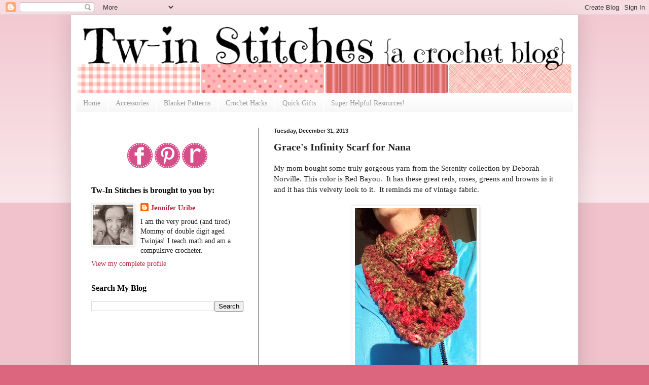

--- FILE ---
content_type: text/html; charset=UTF-8
request_url: http://www.twinstitches.com/2013/12/graces-infinity-scarf-for-nana.html
body_size: 18087
content:
<!DOCTYPE html>
<html class='v2' dir='ltr' xmlns='http://www.w3.org/1999/xhtml' xmlns:b='http://www.google.com/2005/gml/b' xmlns:data='http://www.google.com/2005/gml/data' xmlns:expr='http://www.google.com/2005/gml/expr'>
<head>
<link href='https://www.blogger.com/static/v1/widgets/335934321-css_bundle_v2.css' rel='stylesheet' type='text/css'/>
<meta content='width=1100' name='viewport'/>
<meta content='text/html; charset=UTF-8' http-equiv='Content-Type'/>
<meta content='blogger' name='generator'/>
<link href='http://www.twinstitches.com/favicon.ico' rel='icon' type='image/x-icon'/>
<link href='http://www.twinstitches.com/2013/12/graces-infinity-scarf-for-nana.html' rel='canonical'/>
<link rel="alternate" type="application/atom+xml" title="Tw-In Stitches - Atom" href="http://www.twinstitches.com/feeds/posts/default" />
<link rel="alternate" type="application/rss+xml" title="Tw-In Stitches - RSS" href="http://www.twinstitches.com/feeds/posts/default?alt=rss" />
<link rel="service.post" type="application/atom+xml" title="Tw-In Stitches - Atom" href="https://www.blogger.com/feeds/8449581079824164725/posts/default" />

<link rel="alternate" type="application/atom+xml" title="Tw-In Stitches - Atom" href="http://www.twinstitches.com/feeds/7339792259088888142/comments/default" />
<!--Can't find substitution for tag [blog.ieCssRetrofitLinks]-->
<link href='https://blogger.googleusercontent.com/img/b/R29vZ2xl/AVvXsEgcXxUtrOoz8-b372pyIGiQlwNw7GHQN-ie7oO_T1XPwbWM6IiaU7WXG5m6CUEyPeVZN8DZPM1kZR9AQO_xBuZSnVVlbNj4bHb2chAQa3ej-EYe2UnVWBNlT3-HsamByxS6IxnW8NIUGEs/s320/20131231_154325.jpg' rel='image_src'/>
<meta content='http://www.twinstitches.com/2013/12/graces-infinity-scarf-for-nana.html' property='og:url'/>
<meta content='Grace&#39;s Infinity Scarf for Nana' property='og:title'/>
<meta content='My mom bought some truly gorgeous yarn from the Serenity collection by Deborah Norville. This color is Red Bayou.  It has these great reds, ...' property='og:description'/>
<meta content='https://blogger.googleusercontent.com/img/b/R29vZ2xl/AVvXsEgcXxUtrOoz8-b372pyIGiQlwNw7GHQN-ie7oO_T1XPwbWM6IiaU7WXG5m6CUEyPeVZN8DZPM1kZR9AQO_xBuZSnVVlbNj4bHb2chAQa3ej-EYe2UnVWBNlT3-HsamByxS6IxnW8NIUGEs/w1200-h630-p-k-no-nu/20131231_154325.jpg' property='og:image'/>
<title>Tw-In Stitches: Grace's Infinity Scarf for Nana</title>
<style id='page-skin-1' type='text/css'><!--
/*
-----------------------------------------------
Blogger Template Style
Name:     Simple
Designer: Blogger
URL:      www.blogger.com
----------------------------------------------- */
/* Content
----------------------------------------------- */
body {
font: normal normal 14px Georgia, Utopia, 'Palatino Linotype', Palatino, serif;
color: #222222;
background: #dd667f none repeat scroll top left;
padding: 0 40px 40px 40px;
}
html body .region-inner {
min-width: 0;
max-width: 100%;
width: auto;
}
h2 {
font-size: 22px;
}
a:link {
text-decoration:none;
color: #bb213a;
}
a:visited {
text-decoration:none;
color: #888888;
}
a:hover {
text-decoration:underline;
color: #ff3243;
}
.body-fauxcolumn-outer .fauxcolumn-inner {
background: transparent url(//www.blogblog.com/1kt/simple/body_gradient_tile_light.png) repeat scroll top left;
_background-image: none;
}
.body-fauxcolumn-outer .cap-top {
position: absolute;
z-index: 1;
height: 400px;
width: 100%;
}
.body-fauxcolumn-outer .cap-top .cap-left {
width: 100%;
background: transparent url(//www.blogblog.com/1kt/simple/gradients_light.png) repeat-x scroll top left;
_background-image: none;
}
.content-outer {
-moz-box-shadow: 0 0 40px rgba(0, 0, 0, .15);
-webkit-box-shadow: 0 0 5px rgba(0, 0, 0, .15);
-goog-ms-box-shadow: 0 0 10px #333333;
box-shadow: 0 0 40px rgba(0, 0, 0, .15);
margin-bottom: 1px;
}
.content-inner {
padding: 10px 10px;
}
.content-inner {
background-color: #ffffff;
}
/* Header
----------------------------------------------- */
.header-outer {
background: transparent none repeat-x scroll 0 -400px;
_background-image: none;
}
.Header h1 {
font: normal normal 60px Arial, Tahoma, Helvetica, FreeSans, sans-serif;
color: #bb3254;
text-shadow: -1px -1px 1px rgba(0, 0, 0, .2);
}
.Header h1 a {
color: #bb3254;
}
.Header .description {
font-size: 140%;
color: #777777;
}
.header-inner .Header .titlewrapper {
padding: 22px 30px;
}
.header-inner .Header .descriptionwrapper {
padding: 0 30px;
}
/* Tabs
----------------------------------------------- */
.tabs-inner .section:first-child {
border-top: 1px solid #ffffff;
}
.tabs-inner .section:first-child ul {
margin-top: -1px;
border-top: 1px solid #ffffff;
border-left: 0 solid #ffffff;
border-right: 0 solid #ffffff;
}
.tabs-inner .widget ul {
background: #f5f5f5 url(//www.blogblog.com/1kt/simple/gradients_light.png) repeat-x scroll 0 -800px;
_background-image: none;
border-bottom: 1px solid #ffffff;
margin-top: 0;
margin-left: -30px;
margin-right: -30px;
}
.tabs-inner .widget li a {
display: inline-block;
padding: .6em 1em;
font: normal normal 14px Georgia, Utopia, 'Palatino Linotype', Palatino, serif;
color: #999999;
border-left: 1px solid #ffffff;
border-right: 1px solid #ffffff;
}
.tabs-inner .widget li:first-child a {
border-left: none;
}
.tabs-inner .widget li.selected a, .tabs-inner .widget li a:hover {
color: #000000;
background-color: #eeeeee;
text-decoration: none;
}
/* Columns
----------------------------------------------- */
.main-outer {
border-top: 0 solid #777777;
}
.fauxcolumn-left-outer .fauxcolumn-inner {
border-right: 1px solid #777777;
}
.fauxcolumn-right-outer .fauxcolumn-inner {
border-left: 1px solid #777777;
}
/* Headings
----------------------------------------------- */
div.widget > h2,
div.widget h2.title {
margin: 0 0 1em 0;
font: normal bold 16px Georgia, Utopia, 'Palatino Linotype', Palatino, serif;
color: #000000;
}
/* Widgets
----------------------------------------------- */
.widget .zippy {
color: #666666;
text-shadow: 2px 2px 1px rgba(0, 0, 0, .1);
}
.widget .popular-posts ul {
list-style: none;
}
/* Posts
----------------------------------------------- */
h2.date-header {
font: normal bold 11px Arial, Tahoma, Helvetica, FreeSans, sans-serif;
}
.date-header span {
background-color: transparent;
color: #222222;
padding: inherit;
letter-spacing: inherit;
margin: inherit;
}
.main-inner {
padding-top: 30px;
padding-bottom: 30px;
}
.main-inner .column-center-inner {
padding: 0 15px;
}
.main-inner .column-center-inner .section {
margin: 0 15px;
}
.post {
margin: 0 0 25px 0;
}
h3.post-title, .comments h4 {
font: normal bold 20px Georgia, Utopia, 'Palatino Linotype', Palatino, serif;
margin: .75em 0 0;
}
.post-body {
font-size: 110%;
line-height: 1.4;
position: relative;
}
.post-body img, .post-body .tr-caption-container, .Profile img, .Image img,
.BlogList .item-thumbnail img {
padding: 2px;
background: #ffffff;
border: 1px solid #eeeeee;
-moz-box-shadow: 1px 1px 5px rgba(0, 0, 0, .1);
-webkit-box-shadow: 1px 1px 5px rgba(0, 0, 0, .1);
box-shadow: 1px 1px 5px rgba(0, 0, 0, .1);
}
.post-body img, .post-body .tr-caption-container {
padding: 5px;
}
.post-body .tr-caption-container {
color: #222222;
}
.post-body .tr-caption-container img {
padding: 0;
background: transparent;
border: none;
-moz-box-shadow: 0 0 0 rgba(0, 0, 0, .1);
-webkit-box-shadow: 0 0 0 rgba(0, 0, 0, .1);
box-shadow: 0 0 0 rgba(0, 0, 0, .1);
}
.post-header {
margin: 0 0 1.5em;
line-height: 1.6;
font-size: 90%;
}
.post-footer {
margin: 20px -2px 0;
padding: 5px 10px;
color: #666666;
background-color: #f9f9f9;
border-bottom: 1px solid #eeeeee;
line-height: 1.6;
font-size: 90%;
}
#comments .comment-author {
padding-top: 1.5em;
border-top: 1px solid #777777;
background-position: 0 1.5em;
}
#comments .comment-author:first-child {
padding-top: 0;
border-top: none;
}
.avatar-image-container {
margin: .2em 0 0;
}
#comments .avatar-image-container img {
border: 1px solid #eeeeee;
}
/* Comments
----------------------------------------------- */
.comments .comments-content .icon.blog-author {
background-repeat: no-repeat;
background-image: url([data-uri]);
}
.comments .comments-content .loadmore a {
border-top: 1px solid #666666;
border-bottom: 1px solid #666666;
}
.comments .comment-thread.inline-thread {
background-color: #f9f9f9;
}
.comments .continue {
border-top: 2px solid #666666;
}
/* Accents
---------------------------------------------- */
.section-columns td.columns-cell {
border-left: 1px solid #777777;
}
.blog-pager {
background: transparent none no-repeat scroll top center;
}
.blog-pager-older-link, .home-link,
.blog-pager-newer-link {
background-color: #ffffff;
padding: 5px;
}
.footer-outer {
border-top: 0 dashed #bbbbbb;
}
/* Mobile
----------------------------------------------- */
body.mobile  {
background-size: auto;
}
.mobile .body-fauxcolumn-outer {
background: transparent none repeat scroll top left;
}
.mobile .body-fauxcolumn-outer .cap-top {
background-size: 100% auto;
}
.mobile .content-outer {
-webkit-box-shadow: 0 0 3px rgba(0, 0, 0, .15);
box-shadow: 0 0 3px rgba(0, 0, 0, .15);
}
.mobile .tabs-inner .widget ul {
margin-left: 0;
margin-right: 0;
}
.mobile .post {
margin: 0;
}
.mobile .main-inner .column-center-inner .section {
margin: 0;
}
.mobile .date-header span {
padding: 0.1em 10px;
margin: 0 -10px;
}
.mobile h3.post-title {
margin: 0;
}
.mobile .blog-pager {
background: transparent none no-repeat scroll top center;
}
.mobile .footer-outer {
border-top: none;
}
.mobile .main-inner, .mobile .footer-inner {
background-color: #ffffff;
}
.mobile-index-contents {
color: #222222;
}
.mobile-link-button {
background-color: #bb213a;
}
.mobile-link-button a:link, .mobile-link-button a:visited {
color: #ffffff;
}
.mobile .tabs-inner .section:first-child {
border-top: none;
}
.mobile .tabs-inner .PageList .widget-content {
background-color: #eeeeee;
color: #000000;
border-top: 1px solid #ffffff;
border-bottom: 1px solid #ffffff;
}
.mobile .tabs-inner .PageList .widget-content .pagelist-arrow {
border-left: 1px solid #ffffff;
}

--></style>
<style id='template-skin-1' type='text/css'><!--
body {
min-width: 1000px;
}
.content-outer, .content-fauxcolumn-outer, .region-inner {
min-width: 1000px;
max-width: 1000px;
_width: 1000px;
}
.main-inner .columns {
padding-left: 360px;
padding-right: 0px;
}
.main-inner .fauxcolumn-center-outer {
left: 360px;
right: 0px;
/* IE6 does not respect left and right together */
_width: expression(this.parentNode.offsetWidth -
parseInt("360px") -
parseInt("0px") + 'px');
}
.main-inner .fauxcolumn-left-outer {
width: 360px;
}
.main-inner .fauxcolumn-right-outer {
width: 0px;
}
.main-inner .column-left-outer {
width: 360px;
right: 100%;
margin-left: -360px;
}
.main-inner .column-right-outer {
width: 0px;
margin-right: -0px;
}
#layout {
min-width: 0;
}
#layout .content-outer {
min-width: 0;
width: 800px;
}
#layout .region-inner {
min-width: 0;
width: auto;
}
--></style>
<link href='https://www.blogger.com/dyn-css/authorization.css?targetBlogID=8449581079824164725&amp;zx=998e1176-245a-45e7-9b4d-41c47aef0ffe' media='none' onload='if(media!=&#39;all&#39;)media=&#39;all&#39;' rel='stylesheet'/><noscript><link href='https://www.blogger.com/dyn-css/authorization.css?targetBlogID=8449581079824164725&amp;zx=998e1176-245a-45e7-9b4d-41c47aef0ffe' rel='stylesheet'/></noscript>
<meta name='google-adsense-platform-account' content='ca-host-pub-1556223355139109'/>
<meta name='google-adsense-platform-domain' content='blogspot.com'/>

<!-- data-ad-client=ca-pub-2840741818317429 -->

</head>
<body class='loading variant-pale'>
<div class='navbar section' id='navbar'><div class='widget Navbar' data-version='1' id='Navbar1'><script type="text/javascript">
    function setAttributeOnload(object, attribute, val) {
      if(window.addEventListener) {
        window.addEventListener('load',
          function(){ object[attribute] = val; }, false);
      } else {
        window.attachEvent('onload', function(){ object[attribute] = val; });
      }
    }
  </script>
<div id="navbar-iframe-container"></div>
<script type="text/javascript" src="https://apis.google.com/js/platform.js"></script>
<script type="text/javascript">
      gapi.load("gapi.iframes:gapi.iframes.style.bubble", function() {
        if (gapi.iframes && gapi.iframes.getContext) {
          gapi.iframes.getContext().openChild({
              url: 'https://www.blogger.com/navbar/8449581079824164725?po\x3d7339792259088888142\x26origin\x3dhttp://www.twinstitches.com',
              where: document.getElementById("navbar-iframe-container"),
              id: "navbar-iframe"
          });
        }
      });
    </script><script type="text/javascript">
(function() {
var script = document.createElement('script');
script.type = 'text/javascript';
script.src = '//pagead2.googlesyndication.com/pagead/js/google_top_exp.js';
var head = document.getElementsByTagName('head')[0];
if (head) {
head.appendChild(script);
}})();
</script>
</div></div>
<div class='body-fauxcolumns'>
<div class='fauxcolumn-outer body-fauxcolumn-outer'>
<div class='cap-top'>
<div class='cap-left'></div>
<div class='cap-right'></div>
</div>
<div class='fauxborder-left'>
<div class='fauxborder-right'></div>
<div class='fauxcolumn-inner'>
</div>
</div>
<div class='cap-bottom'>
<div class='cap-left'></div>
<div class='cap-right'></div>
</div>
</div>
</div>
<div class='content'>
<div class='content-fauxcolumns'>
<div class='fauxcolumn-outer content-fauxcolumn-outer'>
<div class='cap-top'>
<div class='cap-left'></div>
<div class='cap-right'></div>
</div>
<div class='fauxborder-left'>
<div class='fauxborder-right'></div>
<div class='fauxcolumn-inner'>
</div>
</div>
<div class='cap-bottom'>
<div class='cap-left'></div>
<div class='cap-right'></div>
</div>
</div>
</div>
<div class='content-outer'>
<div class='content-cap-top cap-top'>
<div class='cap-left'></div>
<div class='cap-right'></div>
</div>
<div class='fauxborder-left content-fauxborder-left'>
<div class='fauxborder-right content-fauxborder-right'></div>
<div class='content-inner'>
<header>
<div class='header-outer'>
<div class='header-cap-top cap-top'>
<div class='cap-left'></div>
<div class='cap-right'></div>
</div>
<div class='fauxborder-left header-fauxborder-left'>
<div class='fauxborder-right header-fauxborder-right'></div>
<div class='region-inner header-inner'>
<div class='header section' id='header'><div class='widget Header' data-version='1' id='Header1'>
<div id='header-inner'>
<a href='http://www.twinstitches.com/' style='display: block'>
<img alt='Tw-In Stitches' height='147px; ' id='Header1_headerimg' src='https://blogger.googleusercontent.com/img/b/R29vZ2xl/AVvXsEgdDbZiW97LNJCYL0gVF969Sgf4D2mMoSO55NC4nDOdW_o9S11BDff97wn7WPsnca7SB2z2GpkWuZabk03PnTTaedc7F-ym3a4QJfw1Vy2ypEmh0HrHYKKYUN-rA0JIHMfA_JPX1pro6xw/s1600/twin-stitches+header+-+new.png' style='display: block' width='980px; '/>
</a>
</div>
</div></div>
</div>
</div>
<div class='header-cap-bottom cap-bottom'>
<div class='cap-left'></div>
<div class='cap-right'></div>
</div>
</div>
</header>
<div class='tabs-outer'>
<div class='tabs-cap-top cap-top'>
<div class='cap-left'></div>
<div class='cap-right'></div>
</div>
<div class='fauxborder-left tabs-fauxborder-left'>
<div class='fauxborder-right tabs-fauxborder-right'></div>
<div class='region-inner tabs-inner'>
<div class='tabs section' id='crosscol'><div class='widget PageList' data-version='1' id='PageList1'>
<div class='widget-content'>
<ul>
<li>
<a href='http://www.twinstitches.com/'>Home</a>
</li>
<li>
<a href='http://www.twinstitches.com/p/accessories.html'>Accessories</a>
</li>
<li>
<a href='http://www.twinstitches.com/p/blanket-patterns.html'>Blanket Patterns</a>
</li>
<li>
<a href='http://www.twinstitches.com/p/crochet-hacks.html'>Crochet Hacks</a>
</li>
<li>
<a href='http://www.twinstitches.com/p/blog-page_12.html'>Quick Gifts</a>
</li>
<li>
<a href='http://www.twinstitches.com/p/super-helpful-resources.html'>Super Helpful Resources!</a>
</li>
</ul>
<div class='clear'></div>
</div>
</div></div>
<div class='tabs no-items section' id='crosscol-overflow'></div>
</div>
</div>
<div class='tabs-cap-bottom cap-bottom'>
<div class='cap-left'></div>
<div class='cap-right'></div>
</div>
</div>
<div class='main-outer'>
<div class='main-cap-top cap-top'>
<div class='cap-left'></div>
<div class='cap-right'></div>
</div>
<div class='fauxborder-left main-fauxborder-left'>
<div class='fauxborder-right main-fauxborder-right'></div>
<div class='region-inner main-inner'>
<div class='columns fauxcolumns'>
<div class='fauxcolumn-outer fauxcolumn-center-outer'>
<div class='cap-top'>
<div class='cap-left'></div>
<div class='cap-right'></div>
</div>
<div class='fauxborder-left'>
<div class='fauxborder-right'></div>
<div class='fauxcolumn-inner'>
</div>
</div>
<div class='cap-bottom'>
<div class='cap-left'></div>
<div class='cap-right'></div>
</div>
</div>
<div class='fauxcolumn-outer fauxcolumn-left-outer'>
<div class='cap-top'>
<div class='cap-left'></div>
<div class='cap-right'></div>
</div>
<div class='fauxborder-left'>
<div class='fauxborder-right'></div>
<div class='fauxcolumn-inner'>
</div>
</div>
<div class='cap-bottom'>
<div class='cap-left'></div>
<div class='cap-right'></div>
</div>
</div>
<div class='fauxcolumn-outer fauxcolumn-right-outer'>
<div class='cap-top'>
<div class='cap-left'></div>
<div class='cap-right'></div>
</div>
<div class='fauxborder-left'>
<div class='fauxborder-right'></div>
<div class='fauxcolumn-inner'>
</div>
</div>
<div class='cap-bottom'>
<div class='cap-left'></div>
<div class='cap-right'></div>
</div>
</div>
<!-- corrects IE6 width calculation -->
<div class='columns-inner'>
<div class='column-center-outer'>
<div class='column-center-inner'>
<div class='main section' id='main'><div class='widget Blog' data-version='1' id='Blog1'>
<div class='blog-posts hfeed'>

          <div class="date-outer">
        
<h2 class='date-header'><span>Tuesday, December 31, 2013</span></h2>

          <div class="date-posts">
        
<div class='post-outer'>
<div class='post hentry'>
<a name='7339792259088888142'></a>
<h3 class='post-title entry-title'>
Grace's Infinity Scarf for Nana
</h3>
<div class='post-header'>
<div class='post-header-line-1'></div>
</div>
<div class='post-body entry-content' id='post-body-7339792259088888142'>
My mom bought some truly gorgeous yarn from the Serenity collection by Deborah Norville. This color is Red Bayou.&nbsp; It has these great reds, roses, greens and browns in it and it has this velvety look to it.&nbsp; It reminds me of vintage fabric.<br />
<br />
<div class="separator" style="clear: both; text-align: center;">
<a href="https://blogger.googleusercontent.com/img/b/R29vZ2xl/AVvXsEgcXxUtrOoz8-b372pyIGiQlwNw7GHQN-ie7oO_T1XPwbWM6IiaU7WXG5m6CUEyPeVZN8DZPM1kZR9AQO_xBuZSnVVlbNj4bHb2chAQa3ej-EYe2UnVWBNlT3-HsamByxS6IxnW8NIUGEs/s1600/20131231_154325.jpg" imageanchor="1" style="margin-left: 1em; margin-right: 1em;"><img border="0" height="320" src="https://blogger.googleusercontent.com/img/b/R29vZ2xl/AVvXsEgcXxUtrOoz8-b372pyIGiQlwNw7GHQN-ie7oO_T1XPwbWM6IiaU7WXG5m6CUEyPeVZN8DZPM1kZR9AQO_xBuZSnVVlbNj4bHb2chAQa3ej-EYe2UnVWBNlT3-HsamByxS6IxnW8NIUGEs/s320/20131231_154325.jpg" width="240" /></a></div>
<br />
I used my Grace's Infinity Scarf pattern, but had to adjust a bit because this Serenity yarn is a bulky weight instead of super bulky like the Hometown. The bulky weight uses an L hook.<br />
<div class="separator" style="clear: both; text-align: center;">
<a href="https://blogger.googleusercontent.com/img/b/R29vZ2xl/AVvXsEgpdFbJMhxT-z5Oc9zay-ee5c7vYCI1bfLMQb8Q-t3tdxBQyxd4aL_FxaepLJ0BXcuk5C9ne8r3k2J3Deeryt_K7V-nEtQq6HAo__aJ7tNKuyUdGmpa2KBI-IroP87YGLrw6-LbhA_cddY/s1600/20131231_154131.jpg" imageanchor="1" style="margin-left: 1em; margin-right: 1em;"><img border="0" height="240" src="https://blogger.googleusercontent.com/img/b/R29vZ2xl/AVvXsEgpdFbJMhxT-z5Oc9zay-ee5c7vYCI1bfLMQb8Q-t3tdxBQyxd4aL_FxaepLJ0BXcuk5C9ne8r3k2J3Deeryt_K7V-nEtQq6HAo__aJ7tNKuyUdGmpa2KBI-IroP87YGLrw6-LbhA_cddY/s320/20131231_154131.jpg" width="320" /></a></div>
<br />
<div class="separator" style="clear: both; text-align: center;">
<a href="https://blogger.googleusercontent.com/img/b/R29vZ2xl/AVvXsEhx7fsWJPxpqTcGwWgPSkKR-A5aLAEB3wapK8COPaDOESnNOaB5bjEhrhgnK0V8RYR2Z5-GywZsUG8BXzmYZJZjaIaAkiiL_2G1a90vfNjEDGnU4SWe4ef_sbot5-0YNgcI_HuTem5Nxqg/s1600/20131231_154205.jpg" imageanchor="1" style="margin-left: 1em; margin-right: 1em;"><img border="0" height="320" src="https://blogger.googleusercontent.com/img/b/R29vZ2xl/AVvXsEhx7fsWJPxpqTcGwWgPSkKR-A5aLAEB3wapK8COPaDOESnNOaB5bjEhrhgnK0V8RYR2Z5-GywZsUG8BXzmYZJZjaIaAkiiL_2G1a90vfNjEDGnU4SWe4ef_sbot5-0YNgcI_HuTem5Nxqg/s320/20131231_154205.jpg" width="240" /></a></div>
<br />
<div style='clear: both;'></div>
</div>
<div class='post-footer'>
<div class='post-footer-line post-footer-line-1'><span class='post-author vcard'>
Posted by
<span class='fn'>Jennifer Uribe</span>
</span>
<span class='post-timestamp'>
at
<a class='timestamp-link' href='http://www.twinstitches.com/2013/12/graces-infinity-scarf-for-nana.html' rel='bookmark' title='permanent link'><abbr class='published' title='2013-12-31T16:26:00-08:00'>4:26&#8239;PM</abbr></a>
</span>
<span class='post-comment-link'>
</span>
<span class='post-icons'>
<span class='item-action'>
<a href='https://www.blogger.com/email-post/8449581079824164725/7339792259088888142' title='Email Post'>
<img alt='' class='icon-action' height='13' src='http://img1.blogblog.com/img/icon18_email.gif' width='18'/>
</a>
</span>
<span class='item-control blog-admin pid-86863671'>
<a href='https://www.blogger.com/post-edit.g?blogID=8449581079824164725&postID=7339792259088888142&from=pencil' title='Edit Post'>
<img alt='' class='icon-action' height='18' src='https://resources.blogblog.com/img/icon18_edit_allbkg.gif' width='18'/>
</a>
</span>
</span>
<div class='post-share-buttons goog-inline-block'>
<a class='goog-inline-block share-button sb-email' href='https://www.blogger.com/share-post.g?blogID=8449581079824164725&postID=7339792259088888142&target=email' target='_blank' title='Email This'><span class='share-button-link-text'>Email This</span></a><a class='goog-inline-block share-button sb-blog' href='https://www.blogger.com/share-post.g?blogID=8449581079824164725&postID=7339792259088888142&target=blog' onclick='window.open(this.href, "_blank", "height=270,width=475"); return false;' target='_blank' title='BlogThis!'><span class='share-button-link-text'>BlogThis!</span></a><a class='goog-inline-block share-button sb-twitter' href='https://www.blogger.com/share-post.g?blogID=8449581079824164725&postID=7339792259088888142&target=twitter' target='_blank' title='Share to X'><span class='share-button-link-text'>Share to X</span></a><a class='goog-inline-block share-button sb-facebook' href='https://www.blogger.com/share-post.g?blogID=8449581079824164725&postID=7339792259088888142&target=facebook' onclick='window.open(this.href, "_blank", "height=430,width=640"); return false;' target='_blank' title='Share to Facebook'><span class='share-button-link-text'>Share to Facebook</span></a><a class='goog-inline-block share-button sb-pinterest' href='https://www.blogger.com/share-post.g?blogID=8449581079824164725&postID=7339792259088888142&target=pinterest' target='_blank' title='Share to Pinterest'><span class='share-button-link-text'>Share to Pinterest</span></a>
</div>
</div>
<div class='post-footer-line post-footer-line-2'><span class='post-labels'>
Labels:
<a href='http://www.twinstitches.com/search/label/accessories' rel='tag'>accessories</a>,
<a href='http://www.twinstitches.com/search/label/Ravelry' rel='tag'>Ravelry</a>,
<a href='http://www.twinstitches.com/search/label/scarf' rel='tag'>scarf</a>
</span>
</div>
<div class='post-footer-line post-footer-line-3'><span class='post-location'>
</span>
</div>
</div>
</div>
<div class='comments' id='comments'>
<a name='comments'></a>
<h4>No comments:</h4>
<div id='Blog1_comments-block-wrapper'>
<dl class='avatar-comment-indent' id='comments-block'>
</dl>
</div>
<p class='comment-footer'>
<div class='comment-form'>
<a name='comment-form'></a>
<h4 id='comment-post-message'>Post a Comment</h4>
<p>
</p>
<p>Note: Only a member of this blog may post a comment.</p>
<a href='https://www.blogger.com/comment/frame/8449581079824164725?po=7339792259088888142&hl=en&saa=85391&origin=http://www.twinstitches.com' id='comment-editor-src'></a>
<iframe allowtransparency='true' class='blogger-iframe-colorize blogger-comment-from-post' frameborder='0' height='410px' id='comment-editor' name='comment-editor' src='' width='100%'></iframe>
<script src='https://www.blogger.com/static/v1/jsbin/2830521187-comment_from_post_iframe.js' type='text/javascript'></script>
<script type='text/javascript'>
      BLOG_CMT_createIframe('https://www.blogger.com/rpc_relay.html');
    </script>
</div>
</p>
</div>
</div>
<div class='inline-ad'>
<script type="text/javascript">
    google_ad_client = "ca-pub-2840741818317429";
    google_ad_host = "ca-host-pub-1556223355139109";
    google_ad_host_channel = "L0007";
    google_ad_slot = "3456332597";
    google_ad_width = 300;
    google_ad_height = 250;
</script>
<!-- twinstitches_main_Blog1_300x250_as -->
<script type="text/javascript"
src="//pagead2.googlesyndication.com/pagead/show_ads.js">
</script>
</div>

        </div></div>
      
</div>
<div class='blog-pager' id='blog-pager'>
<span id='blog-pager-newer-link'>
<a class='blog-pager-newer-link' href='http://www.twinstitches.com/2014/01/lets-make-mood-blanket-square-day-in.html' id='Blog1_blog-pager-newer-link' title='Newer Post'>Newer Post</a>
</span>
<span id='blog-pager-older-link'>
<a class='blog-pager-older-link' href='http://www.twinstitches.com/2013/12/in-beginningthe-first-pattern-i-ever.html' id='Blog1_blog-pager-older-link' title='Older Post'>Older Post</a>
</span>
<a class='home-link' href='http://www.twinstitches.com/'>Home</a>
</div>
<div class='clear'></div>
<div class='post-feeds'>
<div class='feed-links'>
Subscribe to:
<a class='feed-link' href='http://www.twinstitches.com/feeds/7339792259088888142/comments/default' target='_blank' type='application/atom+xml'>Post Comments (Atom)</a>
</div>
</div>
</div></div>
</div>
</div>
<div class='column-left-outer'>
<div class='column-left-inner'>
<aside>
<div class='sidebar section' id='sidebar-left-1'><div class='widget HTML' data-version='1' id='HTML2'>
<h2 class='title'>Printfriendly</h2>
<div class='widget-content'>
<script>var pfHeaderImgUrl = 'https://blogger.googleusercontent.com/img/b/R29vZ2xl/AVvXsEjCO83nHCh2NO1VKHrKdcccnX_VV3HQHftM9d9MSI8s9_E5TR3BjI1LiyNWXfES7bw3AKEPZ3uJi5yRUoLzoraxtNNKjAIKr_Iv63SY_EtEspZXKu8zP1sHxfb9-qlpuuYQKMOWkod3aFk/s144/twin-stitches%2520header%2520-%2520new.jpg';var pfHeaderTagline = 'Thank%20you%20for%20visiting%20TwinStitches.com%21%20I%20hope%20you%20enjoy%20this%20pattern.%20I%20ask%20that%20you%20do%20not%20share%20this%20pdf%20with%20others%2C%20but%20instead%2C%20direct%20them%20to%20my%20website%20so%20that%20they%20may%20print%20their%20own%20copy.%20Thank%20you%21';var pfdisableClickToDel = 1;var pfHideImages = 0;var pfImageDisplayStyle = 'block';var pfDisablePDF = 0;var pfDisableEmail = 0;var pfDisablePrint = 0;var pfCustomCSS = '';var pfBtVersion='1';(function(){var js, pf;pf = document.createElement('script');pf.type = 'text/javascript';if('https:' == document.location.protocol){js='https://pf-cdn.printfriendly.com/ssl/main.js'}else{js='http://cdn.printfriendly.com/printfriendly.js'}pf.src=js;document.getElementsByTagName('head')[0].appendChild(pf)})();</script><script type="text/javascript">var pfButtonHTML = '<a href="http://www.printfriendly.com" style="margin-top:0.5em; float:left;display:block; margin-right: 0.5em; color:#6D9F00; text-decoration:none;" class="printfriendly" onclick="window.print(); return false;" title="Printer Friendly and PDF"><img style="border:none;-webkit-box-shadow:none;box-shadow:none;" src="http://cdn.printfriendly.com/pf-button-big.gif" alt="Print Friendly and PDF"/></a>'; var pfBloggerJs; pfBloggerJs = document.createElement("script"); pfBloggerJs.type ="text/javascript"; js= "http://cdn.printfriendly.com/blogger.js"; pfBloggerJs.src=js; document.getElementsByTagName("head")[0].appendChild(pfBloggerJs);</script><span id="pf_locator"></span><script type="text/javascript">var f = document.getElementById("pf_locator");var c = f.parentNode.parentNode.childNodes;for (i=0;i<c.length;i++) { try { c[i].style.display = "none"; } catch (err) {}}</script>
</div>
<div class='clear'></div>
</div><div class='widget HTML' data-version='1' id='HTML3'>
<div class='widget-content'>
<div class="separator" style="clear: both; text-align: center;">
<a href="http://www.facebook.com/pages/Tw-In-Stitches/217407861655965" target="_blank"><img alt="www.facebook.com/pages/Tw-In-Stitches/217407861655965" border="0" src="https://blogger.googleusercontent.com/img/b/R29vZ2xl/AVvXsEiZxHyhjJHuJoPpXEsQzx_tbnnBo6kz_UCU3X87PlFhQyVEQZ4nfVjKQYx8xhez25UcZn8wP7coNIojg9zZWa0eoaFqoVV5FxZdFAI1weY3RBRbbfZHP43MXUipMoTaV_vLQuw_ItrUBpY/s1600/facebook+pink+flambe.png" /></a>
<a href="http://www.pinterest.com/jenuribe/" target="_blank"><img alt="http://www.pinterest.com/jenuribe/" border="0" src="https://blogger.googleusercontent.com/img/b/R29vZ2xl/AVvXsEh0FHnvve_X7CqEIQMa1D4hrPnyBwsgqAOL5Vr1SgThtOf_AsfuuOBkDEUkYjtELkznVppOity8u3heBI2Ui-Hw99F1kMN-VZa1u4-SVyPAfQ2IIeVYuNoLuBFlKanFe5isBVFef83x8fk/s1600/pinterest+pink+flambe.png" /></a>
<a href="http://www.ravelry.com/designers/jennifer-uribe" target="_blank"><img alt="http://www.ravelry.com/designers/jennifer-uribe" border="0" src="https://blogger.googleusercontent.com/img/b/R29vZ2xl/AVvXsEiM8X027wD0fip5ka2hS82BUJ-1TyAPBq8nQJ8XHfTQqP7NSWMVWPt1PlUfh_kOqM5Z7VrH8pQYenn9heFlDOVGJJgpLfqkkv96qn1UYndM5VLcZ5wwgZ4AGQUH9xazcTu4HxM6rJFg6rU/s1600/ravelry+pink+flambe.png" /></a></div>
</div>
<div class='clear'></div>
</div><div class='widget Profile' data-version='1' id='Profile1'>
<h2>Tw-In Stitches is brought to you by:</h2>
<div class='widget-content'>
<a href='https://www.blogger.com/profile/16200510882601965998'><img alt='My photo' class='profile-img' height='80' src='//blogger.googleusercontent.com/img/b/R29vZ2xl/AVvXsEhriWhEbmLTTUWnWdJpboCpLTCfffSj6N4jNjPaDoU92rWZVX0-pz9SG0vKbfjQjOnbHBbmI-vxGivviR6LPYSV_iWMJuIxwkpjl35ung0kMvtDH2jSPxMxSwbNBlG7kQ/s121/1395998_10152183544110116_1248754334_n.jpg' width='80'/></a>
<dl class='profile-datablock'>
<dt class='profile-data'>
<a class='profile-name-link g-profile' href='https://www.blogger.com/profile/16200510882601965998' rel='author' style='background-image: url(//www.blogger.com/img/logo-16.png);'>
Jennifer Uribe
</a>
</dt>
<dd class='profile-textblock'>I am the very proud (and tired) Mommy of double digit aged Twinjas! I teach math and am a compulsive crocheter.</dd>
</dl>
<a class='profile-link' href='https://www.blogger.com/profile/16200510882601965998' rel='author'>View my complete profile</a>
<div class='clear'></div>
</div>
</div><div class='widget BlogSearch' data-version='1' id='BlogSearch1'>
<h2 class='title'>Search My Blog</h2>
<div class='widget-content'>
<div id='BlogSearch1_form'>
<form action='http://www.twinstitches.com/search' class='gsc-search-box' target='_top'>
<table cellpadding='0' cellspacing='0' class='gsc-search-box'>
<tbody>
<tr>
<td class='gsc-input'>
<input autocomplete='off' class='gsc-input' name='q' size='10' title='search' type='text' value=''/>
</td>
<td class='gsc-search-button'>
<input class='gsc-search-button' title='search' type='submit' value='Search'/>
</td>
</tr>
</tbody>
</table>
</form>
</div>
</div>
<div class='clear'></div>
</div><div class='widget AdSense' data-version='1' id='AdSense1'>
<div class='widget-content'>
<script type="text/javascript">
    google_ad_client = "ca-pub-2840741818317429";
    google_ad_host = "ca-host-pub-1556223355139109";
    google_ad_host_channel = "L0001";
    google_ad_slot = "2131978995";
    google_ad_width = 250;
    google_ad_height = 250;
</script>
<!-- twinstitches_sidebar-left-1_AdSense1_250x250_as -->
<script type="text/javascript"
src="//pagead2.googlesyndication.com/pagead/show_ads.js">
</script>
<div class='clear'></div>
</div>
</div></div>
<table border='0' cellpadding='0' cellspacing='0' class='section-columns columns-2'>
<tbody>
<tr>
<td class='first columns-cell'>
<div class='sidebar section' id='sidebar-left-2-1'><div class='widget Label' data-version='1' id='Label1'>
<h2>What you're looking for!</h2>
<div class='widget-content cloud-label-widget-content'>
<span class='label-size label-size-5'>
<a dir='ltr' href='http://www.twinstitches.com/search/label/free%20pattern'>free pattern</a>
</span>
<span class='label-size label-size-4'>
<a dir='ltr' href='http://www.twinstitches.com/search/label/blanket'>blanket</a>
</span>
<span class='label-size label-size-4'>
<a dir='ltr' href='http://www.twinstitches.com/search/label/accessories'>accessories</a>
</span>
<span class='label-size label-size-4'>
<a dir='ltr' href='http://www.twinstitches.com/search/label/baby%20challenge'>baby challenge</a>
</span>
<span class='label-size label-size-4'>
<a dir='ltr' href='http://www.twinstitches.com/search/label/Crochet%20Ninja'>Crochet Ninja</a>
</span>
<span class='label-size label-size-4'>
<a dir='ltr' href='http://www.twinstitches.com/search/label/hats'>hats</a>
</span>
<span class='label-size label-size-4'>
<a dir='ltr' href='http://www.twinstitches.com/search/label/flower'>flower</a>
</span>
<span class='label-size label-size-4'>
<a dir='ltr' href='http://www.twinstitches.com/search/label/Ravelry'>Ravelry</a>
</span>
<span class='label-size label-size-3'>
<a dir='ltr' href='http://www.twinstitches.com/search/label/pillow'>pillow</a>
</span>
<span class='label-size label-size-3'>
<a dir='ltr' href='http://www.twinstitches.com/search/label/scarf'>scarf</a>
</span>
<span class='label-size label-size-3'>
<a dir='ltr' href='http://www.twinstitches.com/search/label/beanie'>beanie</a>
</span>
<span class='label-size label-size-3'>
<a dir='ltr' href='http://www.twinstitches.com/search/label/handbag'>handbag</a>
</span>
<span class='label-size label-size-3'>
<a dir='ltr' href='http://www.twinstitches.com/search/label/bags'>bags</a>
</span>
<span class='label-size label-size-3'>
<a dir='ltr' href='http://www.twinstitches.com/search/label/challenge'>challenge</a>
</span>
<span class='label-size label-size-3'>
<a dir='ltr' href='http://www.twinstitches.com/search/label/purse'>purse</a>
</span>
<span class='label-size label-size-2'>
<a dir='ltr' href='http://www.twinstitches.com/search/label/The%20Hex%20Project'>The Hex Project</a>
</span>
<span class='label-size label-size-2'>
<a dir='ltr' href='http://www.twinstitches.com/search/label/crochet-ey%20memories'>crochet-ey memories</a>
</span>
<span class='label-size label-size-2'>
<a dir='ltr' href='http://www.twinstitches.com/search/label/heart'>heart</a>
</span>
<span class='label-size label-size-2'>
<a dir='ltr' href='http://www.twinstitches.com/search/label/poncho'>poncho</a>
</span>
<span class='label-size label-size-2'>
<a dir='ltr' href='http://www.twinstitches.com/search/label/Flowers'>Flowers</a>
</span>
<span class='label-size label-size-2'>
<a dir='ltr' href='http://www.twinstitches.com/search/label/cowl'>cowl</a>
</span>
<span class='label-size label-size-1'>
<a dir='ltr' href='http://www.twinstitches.com/search/label/Barbie%20apparell'>Barbie apparell</a>
</span>
<span class='label-size label-size-1'>
<a dir='ltr' href='http://www.twinstitches.com/search/label/Christmas'>Christmas</a>
</span>
<span class='label-size label-size-1'>
<a dir='ltr' href='http://www.twinstitches.com/search/label/Class'>Class</a>
</span>
<span class='label-size label-size-1'>
<a dir='ltr' href='http://www.twinstitches.com/search/label/Mood%20Blanket'>Mood Blanket</a>
</span>
<span class='label-size label-size-1'>
<a dir='ltr' href='http://www.twinstitches.com/search/label/The%20Flower%20Scarf'>The Flower Scarf</a>
</span>
<span class='label-size label-size-1'>
<a dir='ltr' href='http://www.twinstitches.com/search/label/apron'>apron</a>
</span>
<span class='label-size label-size-1'>
<a dir='ltr' href='http://www.twinstitches.com/search/label/cupcake'>cupcake</a>
</span>
<span class='label-size label-size-1'>
<a dir='ltr' href='http://www.twinstitches.com/search/label/dresses'>dresses</a>
</span>
<span class='label-size label-size-1'>
<a dir='ltr' href='http://www.twinstitches.com/search/label/for%20sale'>for sale</a>
</span>
<span class='label-size label-size-1'>
<a dir='ltr' href='http://www.twinstitches.com/search/label/headband'>headband</a>
</span>
<span class='label-size label-size-1'>
<a dir='ltr' href='http://www.twinstitches.com/search/label/tablet'>tablet</a>
</span>
<span class='label-size label-size-1'>
<a dir='ltr' href='http://www.twinstitches.com/search/label/team%20colors'>team colors</a>
</span>
<span class='label-size label-size-1'>
<a dir='ltr' href='http://www.twinstitches.com/search/label/wiggle%20crochet'>wiggle crochet</a>
</span>
<span class='label-size label-size-1'>
<a dir='ltr' href='http://www.twinstitches.com/search/label/work%20in%20progress'>work in progress</a>
</span>
<div class='clear'></div>
</div>
</div><div class='widget Image' data-version='1' id='Image1'>
<div class='widget-content'>
<img alt='' height='127' id='Image1_img' src='https://blogger.googleusercontent.com/img/b/R29vZ2xl/AVvXsEhIbLldAmlUfn52X9PZDl99LKjQn7D19j3hTqaV1v5O99MR-d2tshParmsiE4Xus_LieXKC9qQdfG3t0t2AAQ2rrBkv94czjPsbMjpWGMaChDaq0JP4oMy66VISyCFAyOKVSy3VQn_gZBw/s144/IMAG0453-1.jpg' width='144'/>
<br/>
</div>
<div class='clear'></div>
</div><div class='widget Stats' data-version='1' id='Stats1'>
<h2>Visitors</h2>
<div class='widget-content'>
<div id='Stats1_content' style='display: none;'>
<span class='counter-wrapper text-counter-wrapper' id='Stats1_totalCount'>
</span>
<div class='clear'></div>
</div>
</div>
</div></div>
</td>
<td class='columns-cell'>
<div class='sidebar section' id='sidebar-left-2-2'><div class='widget BlogArchive' data-version='1' id='BlogArchive1'>
<h2>My Projects</h2>
<div class='widget-content'>
<div id='ArchiveList'>
<div id='BlogArchive1_ArchiveList'>
<ul class='hierarchy'>
<li class='archivedate collapsed'>
<a class='toggle' href='javascript:void(0)'>
<span class='zippy'>

        &#9658;&#160;
      
</span>
</a>
<a class='post-count-link' href='http://www.twinstitches.com/2011/'>
2011
</a>
<span class='post-count' dir='ltr'>(37)</span>
<ul class='hierarchy'>
<li class='archivedate collapsed'>
<a class='toggle' href='javascript:void(0)'>
<span class='zippy'>

        &#9658;&#160;
      
</span>
</a>
<a class='post-count-link' href='http://www.twinstitches.com/2011/03/'>
March
</a>
<span class='post-count' dir='ltr'>(3)</span>
</li>
</ul>
<ul class='hierarchy'>
<li class='archivedate collapsed'>
<a class='toggle' href='javascript:void(0)'>
<span class='zippy'>

        &#9658;&#160;
      
</span>
</a>
<a class='post-count-link' href='http://www.twinstitches.com/2011/04/'>
April
</a>
<span class='post-count' dir='ltr'>(13)</span>
</li>
</ul>
<ul class='hierarchy'>
<li class='archivedate collapsed'>
<a class='toggle' href='javascript:void(0)'>
<span class='zippy'>

        &#9658;&#160;
      
</span>
</a>
<a class='post-count-link' href='http://www.twinstitches.com/2011/05/'>
May
</a>
<span class='post-count' dir='ltr'>(4)</span>
</li>
</ul>
<ul class='hierarchy'>
<li class='archivedate collapsed'>
<a class='toggle' href='javascript:void(0)'>
<span class='zippy'>

        &#9658;&#160;
      
</span>
</a>
<a class='post-count-link' href='http://www.twinstitches.com/2011/06/'>
June
</a>
<span class='post-count' dir='ltr'>(5)</span>
</li>
</ul>
<ul class='hierarchy'>
<li class='archivedate collapsed'>
<a class='toggle' href='javascript:void(0)'>
<span class='zippy'>

        &#9658;&#160;
      
</span>
</a>
<a class='post-count-link' href='http://www.twinstitches.com/2011/08/'>
August
</a>
<span class='post-count' dir='ltr'>(4)</span>
</li>
</ul>
<ul class='hierarchy'>
<li class='archivedate collapsed'>
<a class='toggle' href='javascript:void(0)'>
<span class='zippy'>

        &#9658;&#160;
      
</span>
</a>
<a class='post-count-link' href='http://www.twinstitches.com/2011/09/'>
September
</a>
<span class='post-count' dir='ltr'>(3)</span>
</li>
</ul>
<ul class='hierarchy'>
<li class='archivedate collapsed'>
<a class='toggle' href='javascript:void(0)'>
<span class='zippy'>

        &#9658;&#160;
      
</span>
</a>
<a class='post-count-link' href='http://www.twinstitches.com/2011/10/'>
October
</a>
<span class='post-count' dir='ltr'>(2)</span>
</li>
</ul>
<ul class='hierarchy'>
<li class='archivedate collapsed'>
<a class='toggle' href='javascript:void(0)'>
<span class='zippy'>

        &#9658;&#160;
      
</span>
</a>
<a class='post-count-link' href='http://www.twinstitches.com/2011/11/'>
November
</a>
<span class='post-count' dir='ltr'>(1)</span>
</li>
</ul>
<ul class='hierarchy'>
<li class='archivedate collapsed'>
<a class='toggle' href='javascript:void(0)'>
<span class='zippy'>

        &#9658;&#160;
      
</span>
</a>
<a class='post-count-link' href='http://www.twinstitches.com/2011/12/'>
December
</a>
<span class='post-count' dir='ltr'>(2)</span>
</li>
</ul>
</li>
</ul>
<ul class='hierarchy'>
<li class='archivedate collapsed'>
<a class='toggle' href='javascript:void(0)'>
<span class='zippy'>

        &#9658;&#160;
      
</span>
</a>
<a class='post-count-link' href='http://www.twinstitches.com/2012/'>
2012
</a>
<span class='post-count' dir='ltr'>(20)</span>
<ul class='hierarchy'>
<li class='archivedate collapsed'>
<a class='toggle' href='javascript:void(0)'>
<span class='zippy'>

        &#9658;&#160;
      
</span>
</a>
<a class='post-count-link' href='http://www.twinstitches.com/2012/01/'>
January
</a>
<span class='post-count' dir='ltr'>(2)</span>
</li>
</ul>
<ul class='hierarchy'>
<li class='archivedate collapsed'>
<a class='toggle' href='javascript:void(0)'>
<span class='zippy'>

        &#9658;&#160;
      
</span>
</a>
<a class='post-count-link' href='http://www.twinstitches.com/2012/02/'>
February
</a>
<span class='post-count' dir='ltr'>(4)</span>
</li>
</ul>
<ul class='hierarchy'>
<li class='archivedate collapsed'>
<a class='toggle' href='javascript:void(0)'>
<span class='zippy'>

        &#9658;&#160;
      
</span>
</a>
<a class='post-count-link' href='http://www.twinstitches.com/2012/03/'>
March
</a>
<span class='post-count' dir='ltr'>(2)</span>
</li>
</ul>
<ul class='hierarchy'>
<li class='archivedate collapsed'>
<a class='toggle' href='javascript:void(0)'>
<span class='zippy'>

        &#9658;&#160;
      
</span>
</a>
<a class='post-count-link' href='http://www.twinstitches.com/2012/04/'>
April
</a>
<span class='post-count' dir='ltr'>(3)</span>
</li>
</ul>
<ul class='hierarchy'>
<li class='archivedate collapsed'>
<a class='toggle' href='javascript:void(0)'>
<span class='zippy'>

        &#9658;&#160;
      
</span>
</a>
<a class='post-count-link' href='http://www.twinstitches.com/2012/05/'>
May
</a>
<span class='post-count' dir='ltr'>(3)</span>
</li>
</ul>
<ul class='hierarchy'>
<li class='archivedate collapsed'>
<a class='toggle' href='javascript:void(0)'>
<span class='zippy'>

        &#9658;&#160;
      
</span>
</a>
<a class='post-count-link' href='http://www.twinstitches.com/2012/06/'>
June
</a>
<span class='post-count' dir='ltr'>(1)</span>
</li>
</ul>
<ul class='hierarchy'>
<li class='archivedate collapsed'>
<a class='toggle' href='javascript:void(0)'>
<span class='zippy'>

        &#9658;&#160;
      
</span>
</a>
<a class='post-count-link' href='http://www.twinstitches.com/2012/07/'>
July
</a>
<span class='post-count' dir='ltr'>(1)</span>
</li>
</ul>
<ul class='hierarchy'>
<li class='archivedate collapsed'>
<a class='toggle' href='javascript:void(0)'>
<span class='zippy'>

        &#9658;&#160;
      
</span>
</a>
<a class='post-count-link' href='http://www.twinstitches.com/2012/08/'>
August
</a>
<span class='post-count' dir='ltr'>(1)</span>
</li>
</ul>
<ul class='hierarchy'>
<li class='archivedate collapsed'>
<a class='toggle' href='javascript:void(0)'>
<span class='zippy'>

        &#9658;&#160;
      
</span>
</a>
<a class='post-count-link' href='http://www.twinstitches.com/2012/12/'>
December
</a>
<span class='post-count' dir='ltr'>(3)</span>
</li>
</ul>
</li>
</ul>
<ul class='hierarchy'>
<li class='archivedate expanded'>
<a class='toggle' href='javascript:void(0)'>
<span class='zippy toggle-open'>

        &#9660;&#160;
      
</span>
</a>
<a class='post-count-link' href='http://www.twinstitches.com/2013/'>
2013
</a>
<span class='post-count' dir='ltr'>(10)</span>
<ul class='hierarchy'>
<li class='archivedate collapsed'>
<a class='toggle' href='javascript:void(0)'>
<span class='zippy'>

        &#9658;&#160;
      
</span>
</a>
<a class='post-count-link' href='http://www.twinstitches.com/2013/01/'>
January
</a>
<span class='post-count' dir='ltr'>(4)</span>
</li>
</ul>
<ul class='hierarchy'>
<li class='archivedate collapsed'>
<a class='toggle' href='javascript:void(0)'>
<span class='zippy'>

        &#9658;&#160;
      
</span>
</a>
<a class='post-count-link' href='http://www.twinstitches.com/2013/07/'>
July
</a>
<span class='post-count' dir='ltr'>(1)</span>
</li>
</ul>
<ul class='hierarchy'>
<li class='archivedate expanded'>
<a class='toggle' href='javascript:void(0)'>
<span class='zippy toggle-open'>

        &#9660;&#160;
      
</span>
</a>
<a class='post-count-link' href='http://www.twinstitches.com/2013/12/'>
December
</a>
<span class='post-count' dir='ltr'>(5)</span>
<ul class='posts'>
<li><a href='http://www.twinstitches.com/2013/12/graces-infinity-scarf-free-pattern.html'>Grace&#39;s Infinity Scarf - Free Pattern</a></li>
<li><a href='http://www.twinstitches.com/2013/12/homespun-boot-cuffs.html'>Homespun Boot Cuffs</a></li>
<li><a href='http://www.twinstitches.com/2013/12/zombie-girl-doll.html'>Zombie Girl Doll</a></li>
<li><a href='http://www.twinstitches.com/2013/12/in-beginningthe-first-pattern-i-ever.html'>In the beginning...the first pattern I ever learned</a></li>
<li><a href='http://www.twinstitches.com/2013/12/graces-infinity-scarf-for-nana.html'>Grace&#39;s Infinity Scarf for Nana</a></li>
</ul>
</li>
</ul>
</li>
</ul>
<ul class='hierarchy'>
<li class='archivedate collapsed'>
<a class='toggle' href='javascript:void(0)'>
<span class='zippy'>

        &#9658;&#160;
      
</span>
</a>
<a class='post-count-link' href='http://www.twinstitches.com/2014/'>
2014
</a>
<span class='post-count' dir='ltr'>(21)</span>
<ul class='hierarchy'>
<li class='archivedate collapsed'>
<a class='toggle' href='javascript:void(0)'>
<span class='zippy'>

        &#9658;&#160;
      
</span>
</a>
<a class='post-count-link' href='http://www.twinstitches.com/2014/01/'>
January
</a>
<span class='post-count' dir='ltr'>(2)</span>
</li>
</ul>
<ul class='hierarchy'>
<li class='archivedate collapsed'>
<a class='toggle' href='javascript:void(0)'>
<span class='zippy'>

        &#9658;&#160;
      
</span>
</a>
<a class='post-count-link' href='http://www.twinstitches.com/2014/02/'>
February
</a>
<span class='post-count' dir='ltr'>(1)</span>
</li>
</ul>
<ul class='hierarchy'>
<li class='archivedate collapsed'>
<a class='toggle' href='javascript:void(0)'>
<span class='zippy'>

        &#9658;&#160;
      
</span>
</a>
<a class='post-count-link' href='http://www.twinstitches.com/2014/03/'>
March
</a>
<span class='post-count' dir='ltr'>(4)</span>
</li>
</ul>
<ul class='hierarchy'>
<li class='archivedate collapsed'>
<a class='toggle' href='javascript:void(0)'>
<span class='zippy'>

        &#9658;&#160;
      
</span>
</a>
<a class='post-count-link' href='http://www.twinstitches.com/2014/04/'>
April
</a>
<span class='post-count' dir='ltr'>(2)</span>
</li>
</ul>
<ul class='hierarchy'>
<li class='archivedate collapsed'>
<a class='toggle' href='javascript:void(0)'>
<span class='zippy'>

        &#9658;&#160;
      
</span>
</a>
<a class='post-count-link' href='http://www.twinstitches.com/2014/05/'>
May
</a>
<span class='post-count' dir='ltr'>(3)</span>
</li>
</ul>
<ul class='hierarchy'>
<li class='archivedate collapsed'>
<a class='toggle' href='javascript:void(0)'>
<span class='zippy'>

        &#9658;&#160;
      
</span>
</a>
<a class='post-count-link' href='http://www.twinstitches.com/2014/06/'>
June
</a>
<span class='post-count' dir='ltr'>(3)</span>
</li>
</ul>
<ul class='hierarchy'>
<li class='archivedate collapsed'>
<a class='toggle' href='javascript:void(0)'>
<span class='zippy'>

        &#9658;&#160;
      
</span>
</a>
<a class='post-count-link' href='http://www.twinstitches.com/2014/07/'>
July
</a>
<span class='post-count' dir='ltr'>(2)</span>
</li>
</ul>
<ul class='hierarchy'>
<li class='archivedate collapsed'>
<a class='toggle' href='javascript:void(0)'>
<span class='zippy'>

        &#9658;&#160;
      
</span>
</a>
<a class='post-count-link' href='http://www.twinstitches.com/2014/10/'>
October
</a>
<span class='post-count' dir='ltr'>(2)</span>
</li>
</ul>
<ul class='hierarchy'>
<li class='archivedate collapsed'>
<a class='toggle' href='javascript:void(0)'>
<span class='zippy'>

        &#9658;&#160;
      
</span>
</a>
<a class='post-count-link' href='http://www.twinstitches.com/2014/12/'>
December
</a>
<span class='post-count' dir='ltr'>(2)</span>
</li>
</ul>
</li>
</ul>
<ul class='hierarchy'>
<li class='archivedate collapsed'>
<a class='toggle' href='javascript:void(0)'>
<span class='zippy'>

        &#9658;&#160;
      
</span>
</a>
<a class='post-count-link' href='http://www.twinstitches.com/2015/'>
2015
</a>
<span class='post-count' dir='ltr'>(11)</span>
<ul class='hierarchy'>
<li class='archivedate collapsed'>
<a class='toggle' href='javascript:void(0)'>
<span class='zippy'>

        &#9658;&#160;
      
</span>
</a>
<a class='post-count-link' href='http://www.twinstitches.com/2015/01/'>
January
</a>
<span class='post-count' dir='ltr'>(4)</span>
</li>
</ul>
<ul class='hierarchy'>
<li class='archivedate collapsed'>
<a class='toggle' href='javascript:void(0)'>
<span class='zippy'>

        &#9658;&#160;
      
</span>
</a>
<a class='post-count-link' href='http://www.twinstitches.com/2015/04/'>
April
</a>
<span class='post-count' dir='ltr'>(1)</span>
</li>
</ul>
<ul class='hierarchy'>
<li class='archivedate collapsed'>
<a class='toggle' href='javascript:void(0)'>
<span class='zippy'>

        &#9658;&#160;
      
</span>
</a>
<a class='post-count-link' href='http://www.twinstitches.com/2015/07/'>
July
</a>
<span class='post-count' dir='ltr'>(3)</span>
</li>
</ul>
<ul class='hierarchy'>
<li class='archivedate collapsed'>
<a class='toggle' href='javascript:void(0)'>
<span class='zippy'>

        &#9658;&#160;
      
</span>
</a>
<a class='post-count-link' href='http://www.twinstitches.com/2015/08/'>
August
</a>
<span class='post-count' dir='ltr'>(2)</span>
</li>
</ul>
<ul class='hierarchy'>
<li class='archivedate collapsed'>
<a class='toggle' href='javascript:void(0)'>
<span class='zippy'>

        &#9658;&#160;
      
</span>
</a>
<a class='post-count-link' href='http://www.twinstitches.com/2015/12/'>
December
</a>
<span class='post-count' dir='ltr'>(1)</span>
</li>
</ul>
</li>
</ul>
<ul class='hierarchy'>
<li class='archivedate collapsed'>
<a class='toggle' href='javascript:void(0)'>
<span class='zippy'>

        &#9658;&#160;
      
</span>
</a>
<a class='post-count-link' href='http://www.twinstitches.com/2016/'>
2016
</a>
<span class='post-count' dir='ltr'>(5)</span>
<ul class='hierarchy'>
<li class='archivedate collapsed'>
<a class='toggle' href='javascript:void(0)'>
<span class='zippy'>

        &#9658;&#160;
      
</span>
</a>
<a class='post-count-link' href='http://www.twinstitches.com/2016/03/'>
March
</a>
<span class='post-count' dir='ltr'>(1)</span>
</li>
</ul>
<ul class='hierarchy'>
<li class='archivedate collapsed'>
<a class='toggle' href='javascript:void(0)'>
<span class='zippy'>

        &#9658;&#160;
      
</span>
</a>
<a class='post-count-link' href='http://www.twinstitches.com/2016/04/'>
April
</a>
<span class='post-count' dir='ltr'>(2)</span>
</li>
</ul>
<ul class='hierarchy'>
<li class='archivedate collapsed'>
<a class='toggle' href='javascript:void(0)'>
<span class='zippy'>

        &#9658;&#160;
      
</span>
</a>
<a class='post-count-link' href='http://www.twinstitches.com/2016/08/'>
August
</a>
<span class='post-count' dir='ltr'>(1)</span>
</li>
</ul>
<ul class='hierarchy'>
<li class='archivedate collapsed'>
<a class='toggle' href='javascript:void(0)'>
<span class='zippy'>

        &#9658;&#160;
      
</span>
</a>
<a class='post-count-link' href='http://www.twinstitches.com/2016/09/'>
September
</a>
<span class='post-count' dir='ltr'>(1)</span>
</li>
</ul>
</li>
</ul>
<ul class='hierarchy'>
<li class='archivedate collapsed'>
<a class='toggle' href='javascript:void(0)'>
<span class='zippy'>

        &#9658;&#160;
      
</span>
</a>
<a class='post-count-link' href='http://www.twinstitches.com/2017/'>
2017
</a>
<span class='post-count' dir='ltr'>(3)</span>
<ul class='hierarchy'>
<li class='archivedate collapsed'>
<a class='toggle' href='javascript:void(0)'>
<span class='zippy'>

        &#9658;&#160;
      
</span>
</a>
<a class='post-count-link' href='http://www.twinstitches.com/2017/01/'>
January
</a>
<span class='post-count' dir='ltr'>(2)</span>
</li>
</ul>
<ul class='hierarchy'>
<li class='archivedate collapsed'>
<a class='toggle' href='javascript:void(0)'>
<span class='zippy'>

        &#9658;&#160;
      
</span>
</a>
<a class='post-count-link' href='http://www.twinstitches.com/2017/08/'>
August
</a>
<span class='post-count' dir='ltr'>(1)</span>
</li>
</ul>
</li>
</ul>
</div>
</div>
<div class='clear'></div>
</div>
</div></div>
</td>
</tr>
</tbody>
</table>
<div class='sidebar section' id='sidebar-left-3'><div class='widget PopularPosts' data-version='1' id='PopularPosts1'>
<h2>Popular Posts</h2>
<div class='widget-content popular-posts'>
<ul>
<li>
<div class='item-thumbnail-only'>
<div class='item-thumbnail'>
<a href='http://www.twinstitches.com/2015/01/wobbly-squares-blanket-free-pattern-tw.html' target='_blank'>
<img alt='' border='0' src='https://blogger.googleusercontent.com/img/b/R29vZ2xl/AVvXsEj3xCbza5rZTZzs-8UHNeqDdelTztQUVMxvEz1kuvkJS53-gLGntXlgfHSbnG_7G6-u-rNaReyVlcBpgB8Ty20jqIO6tztL6yBPhQTI99aXVnuN9vFI_EWYwHSmNokdG2wYMTUW_Zjw0PU/w72-h72-p-k-no-nu/WobblySquaresBlanket-TwInStitches.jpg'/>
</a>
</div>
<div class='item-title'><a href='http://www.twinstitches.com/2015/01/wobbly-squares-blanket-free-pattern-tw.html'>Wobbly Squares Blanket - Free Pattern | Tw-In Stitches</a></div>
</div>
<div style='clear: both;'></div>
</li>
<li>
<div class='item-thumbnail-only'>
<div class='item-thumbnail'>
<a href='http://www.twinstitches.com/2015/01/lacy-trellis-poncho-spiral-version.html' target='_blank'>
<img alt='' border='0' src='https://blogger.googleusercontent.com/img/b/R29vZ2xl/AVvXsEhwU8H1mLlkHTlDy5IG6CMu1H6NuydJJJzQ-FyCb5C7htggzlqHryeJMDvBP0vl8diIgbgxpBrUKv9nzgZMkwheN-d3iDcKSDw4dp5kiUlA6Jp9J8kDFJP62mKRIH8vpEwzF7QQYbgiMAc/w72-h72-p-k-no-nu/Lacey-Trellis-Spiral-Poncho.jpg'/>
</a>
</div>
<div class='item-title'><a href='http://www.twinstitches.com/2015/01/lacy-trellis-poncho-spiral-version.html'>Lacey Trellis Poncho - Spiral Version - Free Pattern | Tw-In Stitches</a></div>
</div>
<div style='clear: both;'></div>
</li>
<li>
<div class='item-thumbnail-only'>
<div class='item-thumbnail'>
<a href='http://www.twinstitches.com/2012/12/granny-christmas-tree.html' target='_blank'>
<img alt='' border='0' src='https://blogger.googleusercontent.com/img/b/R29vZ2xl/AVvXsEjgAetz6nEctRJOiqgnxG2k_Q7A15i0LLCRUEe-eXItNaT9cP8N7XgRZxuJuGjUEzKihK8pOaZlVZSFExQSRcG7PyOFJ1YVwA4PfkuXHSqkGVC94T0eQ8hjsO_SSvQipcAPcnud-dzb_fA/w72-h72-p-k-no-nu/2012-12-07+19.03.16-1.jpg'/>
</a>
</div>
<div class='item-title'><a href='http://www.twinstitches.com/2012/12/granny-christmas-tree.html'>Granny Christmas Tree</a></div>
</div>
<div style='clear: both;'></div>
</li>
<li>
<div class='item-thumbnail-only'>
<div class='item-thumbnail'>
<a href='http://www.twinstitches.com/2015/08/wobbly-stripes-handbag-free-pattern-tw.html' target='_blank'>
<img alt='' border='0' src='https://blogger.googleusercontent.com/img/b/R29vZ2xl/AVvXsEib40LHqbzXAKJbCZA1uuQWruMVUGyGKgPjsDybmDWWhTSYqBp7w7nqY_73MLJWA3Yiokc6MuyMD1gVvTJbM15PL_n8pNZY1pIyFX0yBx7Wvdon3N_KGYTgoNMEEVITFNc2G_dSQc50gWY/w72-h72-p-k-no-nu/WobblyStripesBag2.jpg'/>
</a>
</div>
<div class='item-title'><a href='http://www.twinstitches.com/2015/08/wobbly-stripes-handbag-free-pattern-tw.html'>Wobbly Stripes Handbag - Free Pattern | Tw-In Stitches</a></div>
</div>
<div style='clear: both;'></div>
</li>
</ul>
<div class='clear'></div>
</div>
</div><div class='widget BlogList' data-version='1' id='BlogList1'>
<h2 class='title'>Inspiration</h2>
<div class='widget-content'>
<div class='blog-list-container' id='BlogList1_container'>
<ul id='BlogList1_blogs'>
<li style='display: block;'>
<div class='blog-icon'>
<img data-lateloadsrc='https://lh3.googleusercontent.com/blogger_img_proxy/AEn0k_ugvSp8KgR4WKQYgkQFrXRTh_LzupWR0pgsPtJNn1Awn_0XWMLCzusSy7n776WaSA=s16-w16-h16' height='16' width='16'/>
</div>
<div class='blog-content'>
<div class='blog-title'>
<a href='' target='_blank'>
Adventures of KT and the Squid</a>
</div>
<div class='item-content'>
<div class='item-time'>
3 months ago
</div>
</div>
</div>
<div style='clear: both;'></div>
</li>
<li style='display: block;'>
<div class='blog-icon'>
<img data-lateloadsrc='https://lh3.googleusercontent.com/blogger_img_proxy/AEn0k_vrjjo6vYxUYSdbH7yf5oG_Nuf3V4sQfFfyBEMwiFLUc2FlwnmC5F8fPQcZZTtHhaZVw6CDCP1B_2_pDJxz39gCvK2O0M7pD_-azg=s16-w16-h16' height='16' width='16'/>
</div>
<div class='blog-content'>
<div class='blog-title'>
<a href='https://attic24.typepad.com/weblog/' target='_blank'>
Attic24</a>
</div>
<div class='item-content'>
<div class='item-time'>
2 years ago
</div>
</div>
</div>
<div style='clear: both;'></div>
</li>
<li style='display: block;'>
<div class='blog-icon'>
<img data-lateloadsrc='https://lh3.googleusercontent.com/blogger_img_proxy/AEn0k_shI64VyuRisXJI0hkuA2Hs0apQeDYRMd0Jd3EG8MzppALKfU99c5SCEQk2LRnDJu0whV8LLlu2Z2XcTPrwYuGn9MgIl0hK0bU-IoPOPCU=s16-w16-h16' height='16' width='16'/>
</div>
<div class='blog-content'>
<div class='blog-title'>
<a href='https://beatriceryandesigns.com' target='_blank'>
Beatrice Ryan Designs</a>
</div>
<div class='item-content'>
<div class='item-time'>
2 months ago
</div>
</div>
</div>
<div style='clear: both;'></div>
</li>
<li style='display: block;'>
<div class='blog-icon'>
<img data-lateloadsrc='https://lh3.googleusercontent.com/blogger_img_proxy/AEn0k_tWO508aEi0upgmM8EYSwXusZK5gr8SMBMHQngv7J2LqMEYd2RhiXly3chmauz3Y4cHGHBFit0YcCiuPehYnuF3z0_jkppK=s16-w16-h16' height='16' width='16'/>
</div>
<div class='blog-content'>
<div class='blog-title'>
<a href='https://charmedbyewe.com' target='_blank'>
Charmed By Ewe &#187;</a>
</div>
<div class='item-content'>
<div class='item-time'>
5 years ago
</div>
</div>
</div>
<div style='clear: both;'></div>
</li>
<li style='display: block;'>
<div class='blog-icon'>
<img data-lateloadsrc='https://lh3.googleusercontent.com/blogger_img_proxy/AEn0k_vx8YBieKcYwciFFYREXpJsSuPS-rLh1iCzhdMpmtMIoiSjaBrtxzaY8S5UTK699c2GiMfFiRJxZmtMJY7SF6oaxfo4HCqEXCDIPsM5zQuZ=s16-w16-h16' height='16' width='16'/>
</div>
<div class='blog-content'>
<div class='blog-title'>
<a href='https://www.thecountrywillow.com/1/feed' target='_blank'>
Country Willow Designs - The Willow Whispers- A Crochet Blog</a>
</div>
<div class='item-content'>
<div class='item-time'>
<!--Can't find substitution for tag [item.timePeriodSinceLastUpdate]-->
</div>
</div>
</div>
<div style='clear: both;'></div>
</li>
<li style='display: block;'>
<div class='blog-icon'>
<img data-lateloadsrc='https://lh3.googleusercontent.com/blogger_img_proxy/AEn0k_vaAumqzkZLZfcjfipjMFsOSEej0rL5yMTA38StiqDySmXRmYadLVUMNekaY1WSiOoBPhu0oujp6HeMo0y3ByuNkANDLX6KqBk6k30x-tra=s16-w16-h16' height='16' width='16'/>
</div>
<div class='blog-content'>
<div class='blog-title'>
<a href='http://www.danyelpinkdesigns.com/' target='_blank'>
Danyel Pink Designs</a>
</div>
<div class='item-content'>
<div class='item-time'>
15 years ago
</div>
</div>
</div>
<div style='clear: both;'></div>
</li>
<li style='display: block;'>
<div class='blog-icon'>
<img data-lateloadsrc='https://lh3.googleusercontent.com/blogger_img_proxy/AEn0k_sgKxpCOwMRZL4v9VTW0mqjlVRCQV0i01CnuYcP7E_-uxCLvvwFwqCcW2Q8fkGsuth9aCfcb0JGRUmpj7otz_MXYsTT-iiFO80V=s16-w16-h16' height='16' width='16'/>
</div>
<div class='blog-content'>
<div class='blog-title'>
<a href='http://www.dearestdebi.com/' target='_blank'>
Dearest Debi - Custom Crochet, Patterns, Tutorials &amp; Yarn Shop</a>
</div>
<div class='item-content'>
<div class='item-time'>
<!--Can't find substitution for tag [item.timePeriodSinceLastUpdate]-->
</div>
</div>
</div>
<div style='clear: both;'></div>
</li>
<li style='display: block;'>
<div class='blog-icon'>
<img data-lateloadsrc='https://lh3.googleusercontent.com/blogger_img_proxy/AEn0k_vy7x9uREzIg4TPYpNi9sUlPzsp-keWN744As6RxHyz7RmwNLBik6Xxv5R6ma8bMoYwvovLQd0y3LMH8_ZIZ8IqhyvUwUyTyzinNw=s16-w16-h16' height='16' width='16'/>
</div>
<div class='blog-content'>
<div class='blog-title'>
<a href='http://fromgrammysheart.com' target='_blank'>
from Grammy's Heart, with Love</a>
</div>
<div class='item-content'>
<div class='item-time'>
9 years ago
</div>
</div>
</div>
<div style='clear: both;'></div>
</li>
<li style='display: block;'>
<div class='blog-icon'>
<img data-lateloadsrc='https://lh3.googleusercontent.com/blogger_img_proxy/AEn0k_snt90aA9P2dk7f-ZLMc5xyjaIhB9M9RcCS-SDFcuhniU0Fghh71msLQsVSxkD96fM7fDXyc4YxFkLXHg-nDxXFm7wZ3gnZXDM=s16-w16-h16' height='16' width='16'/>
</div>
<div class='blog-content'>
<div class='blog-title'>
<a href='http://katidcreations.com' target='_blank'>
KatiDCreations</a>
</div>
<div class='item-content'>
<div class='item-time'>
7 years ago
</div>
</div>
</div>
<div style='clear: both;'></div>
</li>
<li style='display: block;'>
<div class='blog-icon'>
<img data-lateloadsrc='https://lh3.googleusercontent.com/blogger_img_proxy/AEn0k_vKbranj5znz50nqRK9XbSvBiy79e9vqrYiRrjIxO3w1yEvAqbWG2tLgO3pDWYTSlTNTkPYrEhkRnLfhpp5_gzTGWWengZoJcV1Rgh78UcH=s16-w16-h16' height='16' width='16'/>
</div>
<div class='blog-content'>
<div class='blog-title'>
<a href='https://katiescrochetgoodies.com' target='_blank'>
Katie's Crochet Goodies</a>
</div>
<div class='item-content'>
<div class='item-time'>
9 years ago
</div>
</div>
</div>
<div style='clear: both;'></div>
</li>
<li style='display: block;'>
<div class='blog-icon'>
<img data-lateloadsrc='https://lh3.googleusercontent.com/blogger_img_proxy/AEn0k_ulm7ciZqGvn22lZ_-FGTE3MvIN_aym_FWjPjjVMXcTS8MJsRlUnS5TxsdqRulVKaZPJkcfnxU1CDJnH5roC36tHQgpp99gV--rGNPpQ-zYtN0=s16-w16-h16' height='16' width='16'/>
</div>
<div class='blog-content'>
<div class='blog-title'>
<a href='https://littlewoollie.blogspot.com/' target='_blank'>
little woollie</a>
</div>
<div class='item-content'>
<div class='item-time'>
6 years ago
</div>
</div>
</div>
<div style='clear: both;'></div>
</li>
<li style='display: block;'>
<div class='blog-icon'>
<img data-lateloadsrc='https://lh3.googleusercontent.com/blogger_img_proxy/AEn0k_uF4-3x831vKLzMJIZgoIFHkd6oOiLotjwiDCBDXVbsAV41oUjMVExnYiFPRejcREBo-kdlRzY2jaS0tLvxTUaw_crvZYcDZA=s16-w16-h16' height='16' width='16'/>
</div>
<div class='blog-content'>
<div class='blog-title'>
<a href='http://www.mnecrafts.com/' target='_blank'>
MNE Crafts</a>
</div>
<div class='item-content'>
<div class='item-time'>
10 years ago
</div>
</div>
</div>
<div style='clear: both;'></div>
</li>
<li style='display: block;'>
<div class='blog-icon'>
<img data-lateloadsrc='https://lh3.googleusercontent.com/blogger_img_proxy/AEn0k_vo4mC2rnJwWY3DFQDafO61z7FWJJOloUVMe7F6s_c269gcSnveVXKNV-th22TwaRiUo5mkOiqnAvSNK1_Z40TVl1yEYaY1UBg=s16-w16-h16' height='16' width='16'/>
</div>
<div class='blog-content'>
<div class='blog-title'>
<a href='https://www.mooglyblog.com/' target='_blank'>
moogly</a>
</div>
<div class='item-content'>
<div class='item-time'>
4 days ago
</div>
</div>
</div>
<div style='clear: both;'></div>
</li>
<li style='display: block;'>
<div class='blog-icon'>
<img data-lateloadsrc='https://lh3.googleusercontent.com/blogger_img_proxy/AEn0k_tFG99mVV3OjVrhEKn4ISF1UVOv_ieA-LM7Un9i3Mok3VJKmB45bql85zFqK-hMucN1JP066i1XlP-glnPNNI3quwtBrvvFuC0wwZXTqFo=s16-w16-h16' height='16' width='16'/>
</div>
<div class='blog-content'>
<div class='blog-title'>
<a href='https://www.myhobbyiscrochet.com/' target='_blank'>
My Hobby Is Crochet</a>
</div>
<div class='item-content'>
<div class='item-time'>
4 weeks ago
</div>
</div>
</div>
<div style='clear: both;'></div>
</li>
<li style='display: block;'>
<div class='blog-icon'>
<img data-lateloadsrc='https://lh3.googleusercontent.com/blogger_img_proxy/AEn0k_uQa2HrjNwJIZuTVrJ_emh6VYO4EewsDx2k4qBCL9WnBzATJFg4zYMRi29nnYMNRG2mBxMtfIv_c8F4CfBAxvayJXwCd0uCwpXUxdR1gvcrpA=s16-w16-h16' height='16' width='16'/>
</div>
<div class='blog-content'>
<div class='blog-title'>
<a href='https://oombawkadesigncrochet.com/' target='_blank'>
Oombawka Design Crochet</a>
</div>
<div class='item-content'>
<div class='item-time'>
9 hours ago
</div>
</div>
</div>
<div style='clear: both;'></div>
</li>
<li style='display: block;'>
<div class='blog-icon'>
<img data-lateloadsrc='https://lh3.googleusercontent.com/blogger_img_proxy/AEn0k_sRgIcex2__yfdVdfZTriSBu2kheisVugaOkKfGmQ1r0iLena1__20gZhI7uQKcy_d0cXbEAVAANp8XQwviNECK9iwTJwjwOSJVgDdYug=s16-w16-h16' height='16' width='16'/>
</div>
<div class='blog-content'>
<div class='blog-title'>
<a href='http://www.repeatcrafterme.com' target='_blank'>
Repeat Crafter Me</a>
</div>
<div class='item-content'>
<div class='item-time'>
3 years ago
</div>
</div>
</div>
<div style='clear: both;'></div>
</li>
<li style='display: block;'>
<div class='blog-icon'>
<img data-lateloadsrc='https://lh3.googleusercontent.com/blogger_img_proxy/AEn0k_vGQzjUT39c9AOgx-kesWNPfYcT_B2EBLvPy2eNw09zm2Y_hOvuF5C-O5TLw71dqfWcsYZRSet177xaxUCCpLrHGqMtl52RhAjyMQ=s16-w16-h16' height='16' width='16'/>
</div>
<div class='blog-content'>
<div class='blog-title'>
<a href='https://rosehip.typepad.com/rose_hip_blog/' target='_blank'>
rose hip</a>
</div>
<div class='item-content'>
<div class='item-time'>
3 years ago
</div>
</div>
</div>
<div style='clear: both;'></div>
</li>
<li style='display: block;'>
<div class='blog-icon'>
<img data-lateloadsrc='https://lh3.googleusercontent.com/blogger_img_proxy/AEn0k_tfld9wVz8VNCNTXeIx5-HQg4bJRnkZ_gEmL8k2pSTQVh_YR7Q26A2rCVGT_ZhXJHo27H4VBTY_ldJQIq8i7JxEi_0h=s16-w16-h16' height='16' width='16'/>
</div>
<div class='blog-content'>
<div class='blog-title'>
<a href='https://stitch11.com/' target='_blank'>
Stitch11</a>
</div>
<div class='item-content'>
<div class='item-time'>
2 years ago
</div>
</div>
</div>
<div style='clear: both;'></div>
</li>
<li style='display: block;'>
<div class='blog-icon'>
<img data-lateloadsrc='https://lh3.googleusercontent.com/blogger_img_proxy/AEn0k_tSTwf-tDv53zE8B1YfEUJ_Y8tUz6A_5aNGePIXqS5xrpZk6x2koFcNGUVDqBUBD5V7gEZd4SZm7LQgJxm7yxNrQOBuk_LzmIQ5IQ=s16-w16-h16' height='16' width='16'/>
</div>
<div class='blog-content'>
<div class='blog-title'>
<a href='https://stitchesnscraps.com/' target='_blank'>
Stitches 'N' Scraps &#187;</a>
</div>
<div class='item-content'>
<div class='item-time'>
1 week ago
</div>
</div>
</div>
<div style='clear: both;'></div>
</li>
<li style='display: block;'>
<div class='blog-icon'>
<img data-lateloadsrc='https://lh3.googleusercontent.com/blogger_img_proxy/AEn0k_sF6X5Jn0sYsN1NBu2zlaDruU7agONFHdujyvMqrWnneoFeg3XGBJ6T4mdkQ9rUCES31UvIQy6vNeMM9nKr8SNWyYAFvlFxM5WclQ=s16-w16-h16' height='16' width='16'/>
</div>
<div class='blog-content'>
<div class='blog-title'>
<a href='http://www.tangledhappy.com/' target='_blank'>
tangled happy</a>
</div>
<div class='item-content'>
<div class='item-time'>
9 years ago
</div>
</div>
</div>
<div style='clear: both;'></div>
</li>
<li style='display: block;'>
<div class='blog-icon'>
<img data-lateloadsrc='https://lh3.googleusercontent.com/blogger_img_proxy/AEn0k_uJassYhZpDbQtytYSsSt6CBgHdN-dza8MDlHys1koqJ6LUk7XGGBaQEv5FOSgANaaDI_xXXh3kz_MYmRtyw2GbEnwCWoUGrWDA2bIOhdA=s16-w16-h16' height='16' width='16'/>
</div>
<div class='blog-content'>
<div class='blog-title'>
<a href='http://thehookedhaberdasher.com' target='_blank'>
the hooked haberdasher</a>
</div>
<div class='item-content'>
<div class='item-time'>
9 years ago
</div>
</div>
</div>
<div style='clear: both;'></div>
</li>
</ul>
<div class='clear'></div>
</div>
</div>
</div><div class='widget AdSense' data-version='1' id='AdSense2'>
<div class='widget-content'>
<script type="text/javascript">
    google_ad_client = "ca-pub-2840741818317429";
    google_ad_host = "ca-host-pub-1556223355139109";
    google_ad_host_channel = "L0004";
    google_ad_slot = "7751522592";
    google_ad_width = 120;
    google_ad_height = 600;
</script>
<!-- twinstitches_main_AdSense2_120x600_as -->
<script type="text/javascript"
src="//pagead2.googlesyndication.com/pagead/show_ads.js">
</script>
<div class='clear'></div>
</div>
</div></div>
</aside>
</div>
</div>
<div class='column-right-outer'>
<div class='column-right-inner'>
<aside>
</aside>
</div>
</div>
</div>
<div style='clear: both'></div>
<!-- columns -->
</div>
<!-- main -->
</div>
</div>
<div class='main-cap-bottom cap-bottom'>
<div class='cap-left'></div>
<div class='cap-right'></div>
</div>
</div>
<footer>
<div class='footer-outer'>
<div class='footer-cap-top cap-top'>
<div class='cap-left'></div>
<div class='cap-right'></div>
</div>
<div class='fauxborder-left footer-fauxborder-left'>
<div class='fauxborder-right footer-fauxborder-right'></div>
<div class='region-inner footer-inner'>
<div class='foot section' id='footer-1'><div class='widget HTML' data-version='1' id='HTML1'>
<div class='widget-content'>
<script type="text/javascript" src="//conversionsbox.com/cb.js"></script>
<script type="text/javascript">function r(f){/in/.test(document.readyState)?setTimeout('r('+f+')',9):f()}; r(function(){new ConversionsBox("Join%20in%20the%20fun!%20%20Like%20Tw-In%20Stitches%20on%20Facebook","https://www.facebook.com/pages/Tw-In-Stitches/217407861655965");});</script>
</div>
<div class='clear'></div>
</div></div>
<!-- outside of the include in order to lock Attribution widget -->
<div class='foot section' id='footer-3'><div class='widget Attribution' data-version='1' id='Attribution1'>
<div class='widget-content' style='text-align: center;'>
Copyright Jennifer Uribe 2022. Simple theme. Powered by <a href='https://www.blogger.com' target='_blank'>Blogger</a>.
</div>
<div class='clear'></div>
</div></div>
</div>
</div>
<div class='footer-cap-bottom cap-bottom'>
<div class='cap-left'></div>
<div class='cap-right'></div>
</div>
</div>
</footer>
<!-- content -->
</div>
</div>
<div class='content-cap-bottom cap-bottom'>
<div class='cap-left'></div>
<div class='cap-right'></div>
</div>
</div>
</div>
<script type='text/javascript'>
    window.setTimeout(function() {
        document.body.className = document.body.className.replace('loading', '');
      }, 10);
  </script>
<script>
//<![CDATA[
var bs_pinButtonURL = "https://blogger.googleusercontent.com/img/b/R29vZ2xl/AVvXsEjQYFxxZDU6z_TWVOxiEOGKtCgjIad8UPyg67fKG-O0JGkx6aK0iTigbNVWx5UjF-PM_bJ-ebpNrlxwjWRnIoi0qOGce2tOBpVQo_eOaHsnZrFfUBz2XTHJzN7AzncNMlAhiv-QsNX-65lP/s1600/pinterestx1_72.png";
var bs_pinButtonPos = "center";
var bs_pinPrefix = "";
var bs_pinSuffix = "";
//]]>
</script>
<script src='http://ajax.googleapis.com/ajax/libs/jquery/1.8.2/jquery.min.js' type='text/javascript'></script>
<script id='bs_pinOnHover' src='http://greenlava-code.googlecode.com/svn/trunk/publicscripts/bs_pinOnHoverv1_min.js' type='text/javascript'>
// This Pinterest Hover Button is brought to you by bloggersentral.com.
// Visit http://www.bloggersentral.com/2012/11/pinterest-pin-it-button-on-image-hover.html for details.
// Feel free to use and share, but please keep this notice intact.
</script>

<script type="text/javascript" src="https://www.blogger.com/static/v1/widgets/3845888474-widgets.js"></script>
<script type='text/javascript'>
window['__wavt'] = 'AOuZoY5NZiPTrTxkSK32xq3IXpApf8vaqA:1768823490467';_WidgetManager._Init('//www.blogger.com/rearrange?blogID\x3d8449581079824164725','//www.twinstitches.com/2013/12/graces-infinity-scarf-for-nana.html','8449581079824164725');
_WidgetManager._SetDataContext([{'name': 'blog', 'data': {'blogId': '8449581079824164725', 'title': 'Tw-In Stitches', 'url': 'http://www.twinstitches.com/2013/12/graces-infinity-scarf-for-nana.html', 'canonicalUrl': 'http://www.twinstitches.com/2013/12/graces-infinity-scarf-for-nana.html', 'homepageUrl': 'http://www.twinstitches.com/', 'searchUrl': 'http://www.twinstitches.com/search', 'canonicalHomepageUrl': 'http://www.twinstitches.com/', 'blogspotFaviconUrl': 'http://www.twinstitches.com/favicon.ico', 'bloggerUrl': 'https://www.blogger.com', 'hasCustomDomain': true, 'httpsEnabled': false, 'enabledCommentProfileImages': true, 'gPlusViewType': 'FILTERED_POSTMOD', 'adultContent': false, 'analyticsAccountNumber': '', 'encoding': 'UTF-8', 'locale': 'en', 'localeUnderscoreDelimited': 'en', 'languageDirection': 'ltr', 'isPrivate': false, 'isMobile': false, 'isMobileRequest': false, 'mobileClass': '', 'isPrivateBlog': false, 'isDynamicViewsAvailable': true, 'feedLinks': '\x3clink rel\x3d\x22alternate\x22 type\x3d\x22application/atom+xml\x22 title\x3d\x22Tw-In Stitches - Atom\x22 href\x3d\x22http://www.twinstitches.com/feeds/posts/default\x22 /\x3e\n\x3clink rel\x3d\x22alternate\x22 type\x3d\x22application/rss+xml\x22 title\x3d\x22Tw-In Stitches - RSS\x22 href\x3d\x22http://www.twinstitches.com/feeds/posts/default?alt\x3drss\x22 /\x3e\n\x3clink rel\x3d\x22service.post\x22 type\x3d\x22application/atom+xml\x22 title\x3d\x22Tw-In Stitches - Atom\x22 href\x3d\x22https://www.blogger.com/feeds/8449581079824164725/posts/default\x22 /\x3e\n\n\x3clink rel\x3d\x22alternate\x22 type\x3d\x22application/atom+xml\x22 title\x3d\x22Tw-In Stitches - Atom\x22 href\x3d\x22http://www.twinstitches.com/feeds/7339792259088888142/comments/default\x22 /\x3e\n', 'meTag': '', 'adsenseClientId': 'ca-pub-2840741818317429', 'adsenseHostId': 'ca-host-pub-1556223355139109', 'adsenseHasAds': true, 'adsenseAutoAds': false, 'boqCommentIframeForm': true, 'loginRedirectParam': '', 'view': '', 'dynamicViewsCommentsSrc': '//www.blogblog.com/dynamicviews/4224c15c4e7c9321/js/comments.js', 'dynamicViewsScriptSrc': '//www.blogblog.com/dynamicviews/f9a985b7a2d28680', 'plusOneApiSrc': 'https://apis.google.com/js/platform.js', 'disableGComments': true, 'interstitialAccepted': false, 'sharing': {'platforms': [{'name': 'Get link', 'key': 'link', 'shareMessage': 'Get link', 'target': ''}, {'name': 'Facebook', 'key': 'facebook', 'shareMessage': 'Share to Facebook', 'target': 'facebook'}, {'name': 'BlogThis!', 'key': 'blogThis', 'shareMessage': 'BlogThis!', 'target': 'blog'}, {'name': 'X', 'key': 'twitter', 'shareMessage': 'Share to X', 'target': 'twitter'}, {'name': 'Pinterest', 'key': 'pinterest', 'shareMessage': 'Share to Pinterest', 'target': 'pinterest'}, {'name': 'Email', 'key': 'email', 'shareMessage': 'Email', 'target': 'email'}], 'disableGooglePlus': true, 'googlePlusShareButtonWidth': 0, 'googlePlusBootstrap': '\x3cscript type\x3d\x22text/javascript\x22\x3ewindow.___gcfg \x3d {\x27lang\x27: \x27en\x27};\x3c/script\x3e'}, 'hasCustomJumpLinkMessage': false, 'jumpLinkMessage': 'Read more', 'pageType': 'item', 'postId': '7339792259088888142', 'postImageThumbnailUrl': 'https://blogger.googleusercontent.com/img/b/R29vZ2xl/AVvXsEgcXxUtrOoz8-b372pyIGiQlwNw7GHQN-ie7oO_T1XPwbWM6IiaU7WXG5m6CUEyPeVZN8DZPM1kZR9AQO_xBuZSnVVlbNj4bHb2chAQa3ej-EYe2UnVWBNlT3-HsamByxS6IxnW8NIUGEs/s72-c/20131231_154325.jpg', 'postImageUrl': 'https://blogger.googleusercontent.com/img/b/R29vZ2xl/AVvXsEgcXxUtrOoz8-b372pyIGiQlwNw7GHQN-ie7oO_T1XPwbWM6IiaU7WXG5m6CUEyPeVZN8DZPM1kZR9AQO_xBuZSnVVlbNj4bHb2chAQa3ej-EYe2UnVWBNlT3-HsamByxS6IxnW8NIUGEs/s320/20131231_154325.jpg', 'pageName': 'Grace\x27s Infinity Scarf for Nana', 'pageTitle': 'Tw-In Stitches: Grace\x27s Infinity Scarf for Nana'}}, {'name': 'features', 'data': {}}, {'name': 'messages', 'data': {'edit': 'Edit', 'linkCopiedToClipboard': 'Link copied to clipboard!', 'ok': 'Ok', 'postLink': 'Post Link'}}, {'name': 'template', 'data': {'name': 'custom', 'localizedName': 'Custom', 'isResponsive': false, 'isAlternateRendering': false, 'isCustom': true, 'variant': 'pale', 'variantId': 'pale'}}, {'name': 'view', 'data': {'classic': {'name': 'classic', 'url': '?view\x3dclassic'}, 'flipcard': {'name': 'flipcard', 'url': '?view\x3dflipcard'}, 'magazine': {'name': 'magazine', 'url': '?view\x3dmagazine'}, 'mosaic': {'name': 'mosaic', 'url': '?view\x3dmosaic'}, 'sidebar': {'name': 'sidebar', 'url': '?view\x3dsidebar'}, 'snapshot': {'name': 'snapshot', 'url': '?view\x3dsnapshot'}, 'timeslide': {'name': 'timeslide', 'url': '?view\x3dtimeslide'}, 'isMobile': false, 'title': 'Grace\x27s Infinity Scarf for Nana', 'description': 'My mom bought some truly gorgeous yarn from the Serenity collection by Deborah Norville. This color is Red Bayou.\xa0 It has these great reds, ...', 'featuredImage': 'https://blogger.googleusercontent.com/img/b/R29vZ2xl/AVvXsEgcXxUtrOoz8-b372pyIGiQlwNw7GHQN-ie7oO_T1XPwbWM6IiaU7WXG5m6CUEyPeVZN8DZPM1kZR9AQO_xBuZSnVVlbNj4bHb2chAQa3ej-EYe2UnVWBNlT3-HsamByxS6IxnW8NIUGEs/s320/20131231_154325.jpg', 'url': 'http://www.twinstitches.com/2013/12/graces-infinity-scarf-for-nana.html', 'type': 'item', 'isSingleItem': true, 'isMultipleItems': false, 'isError': false, 'isPage': false, 'isPost': true, 'isHomepage': false, 'isArchive': false, 'isLabelSearch': false, 'postId': 7339792259088888142}}]);
_WidgetManager._RegisterWidget('_NavbarView', new _WidgetInfo('Navbar1', 'navbar', document.getElementById('Navbar1'), {}, 'displayModeFull'));
_WidgetManager._RegisterWidget('_HeaderView', new _WidgetInfo('Header1', 'header', document.getElementById('Header1'), {}, 'displayModeFull'));
_WidgetManager._RegisterWidget('_PageListView', new _WidgetInfo('PageList1', 'crosscol', document.getElementById('PageList1'), {'title': '', 'links': [{'isCurrentPage': false, 'href': 'http://www.twinstitches.com/', 'title': 'Home'}, {'isCurrentPage': false, 'href': 'http://www.twinstitches.com/p/accessories.html', 'id': '5589143429785561031', 'title': 'Accessories'}, {'isCurrentPage': false, 'href': 'http://www.twinstitches.com/p/blanket-patterns.html', 'id': '7935824080202029896', 'title': 'Blanket Patterns'}, {'isCurrentPage': false, 'href': 'http://www.twinstitches.com/p/crochet-hacks.html', 'id': '3117818963674789251', 'title': 'Crochet Hacks'}, {'isCurrentPage': false, 'href': 'http://www.twinstitches.com/p/blog-page_12.html', 'id': '6388111825054566058', 'title': 'Quick Gifts'}, {'isCurrentPage': false, 'href': 'http://www.twinstitches.com/p/super-helpful-resources.html', 'id': '8560988986264457153', 'title': 'Super Helpful Resources!'}], 'mobile': false, 'showPlaceholder': true, 'hasCurrentPage': false}, 'displayModeFull'));
_WidgetManager._RegisterWidget('_BlogView', new _WidgetInfo('Blog1', 'main', document.getElementById('Blog1'), {'cmtInteractionsEnabled': false, 'lightboxEnabled': true, 'lightboxModuleUrl': 'https://www.blogger.com/static/v1/jsbin/4049919853-lbx.js', 'lightboxCssUrl': 'https://www.blogger.com/static/v1/v-css/828616780-lightbox_bundle.css'}, 'displayModeFull'));
_WidgetManager._RegisterWidget('_HTMLView', new _WidgetInfo('HTML2', 'sidebar-left-1', document.getElementById('HTML2'), {}, 'displayModeFull'));
_WidgetManager._RegisterWidget('_HTMLView', new _WidgetInfo('HTML3', 'sidebar-left-1', document.getElementById('HTML3'), {}, 'displayModeFull'));
_WidgetManager._RegisterWidget('_ProfileView', new _WidgetInfo('Profile1', 'sidebar-left-1', document.getElementById('Profile1'), {}, 'displayModeFull'));
_WidgetManager._RegisterWidget('_BlogSearchView', new _WidgetInfo('BlogSearch1', 'sidebar-left-1', document.getElementById('BlogSearch1'), {}, 'displayModeFull'));
_WidgetManager._RegisterWidget('_AdSenseView', new _WidgetInfo('AdSense1', 'sidebar-left-1', document.getElementById('AdSense1'), {}, 'displayModeFull'));
_WidgetManager._RegisterWidget('_LabelView', new _WidgetInfo('Label1', 'sidebar-left-2-1', document.getElementById('Label1'), {}, 'displayModeFull'));
_WidgetManager._RegisterWidget('_ImageView', new _WidgetInfo('Image1', 'sidebar-left-2-1', document.getElementById('Image1'), {'resize': false}, 'displayModeFull'));
_WidgetManager._RegisterWidget('_StatsView', new _WidgetInfo('Stats1', 'sidebar-left-2-1', document.getElementById('Stats1'), {'title': 'Visitors', 'showGraphicalCounter': false, 'showAnimatedCounter': true, 'showSparkline': false, 'statsUrl': '//www.twinstitches.com/b/stats?style\x3dBLACK_TRANSPARENT\x26timeRange\x3dALL_TIME\x26token\x3dAPq4FmBIRW4_FZqZjmsklIfAmXzM802Q8FCg0sJKoOD2IHnHZrRWIhF0tx0izlKQ2LCzU4U2SywVlZ_xTaWPShS7eLO29Df7_g'}, 'displayModeFull'));
_WidgetManager._RegisterWidget('_BlogArchiveView', new _WidgetInfo('BlogArchive1', 'sidebar-left-2-2', document.getElementById('BlogArchive1'), {'languageDirection': 'ltr', 'loadingMessage': 'Loading\x26hellip;'}, 'displayModeFull'));
_WidgetManager._RegisterWidget('_PopularPostsView', new _WidgetInfo('PopularPosts1', 'sidebar-left-3', document.getElementById('PopularPosts1'), {}, 'displayModeFull'));
_WidgetManager._RegisterWidget('_BlogListView', new _WidgetInfo('BlogList1', 'sidebar-left-3', document.getElementById('BlogList1'), {'numItemsToShow': 0, 'totalItems': 21}, 'displayModeFull'));
_WidgetManager._RegisterWidget('_AdSenseView', new _WidgetInfo('AdSense2', 'sidebar-left-3', document.getElementById('AdSense2'), {}, 'displayModeFull'));
_WidgetManager._RegisterWidget('_HTMLView', new _WidgetInfo('HTML1', 'footer-1', document.getElementById('HTML1'), {}, 'displayModeFull'));
_WidgetManager._RegisterWidget('_AttributionView', new _WidgetInfo('Attribution1', 'footer-3', document.getElementById('Attribution1'), {}, 'displayModeFull'));
</script>
</body>
</html>

--- FILE ---
content_type: text/html; charset=UTF-8
request_url: http://www.twinstitches.com/b/stats?style=BLACK_TRANSPARENT&timeRange=ALL_TIME&token=APq4FmBIRW4_FZqZjmsklIfAmXzM802Q8FCg0sJKoOD2IHnHZrRWIhF0tx0izlKQ2LCzU4U2SywVlZ_xTaWPShS7eLO29Df7_g
body_size: 264
content:
{"total":1896176,"sparklineOptions":{"backgroundColor":{"fillOpacity":0.1,"fill":"#000000"},"series":[{"areaOpacity":0.3,"color":"#202020"}]},"sparklineData":[[0,53],[1,51],[2,72],[3,55],[4,45],[5,67],[6,74],[7,60],[8,62],[9,55],[10,52],[11,59],[12,81],[13,69],[14,54],[15,45],[16,51],[17,51],[18,49],[19,76],[20,100],[21,70],[22,57],[23,66],[24,46],[25,41],[26,51],[27,46],[28,53],[29,21]],"nextTickMs":900000}

--- FILE ---
content_type: text/html; charset=utf-8
request_url: https://www.google.com/recaptcha/api2/aframe
body_size: 266
content:
<!DOCTYPE HTML><html><head><meta http-equiv="content-type" content="text/html; charset=UTF-8"></head><body><script nonce="7fgn28sAbE7MWdfgMxVZuA">/** Anti-fraud and anti-abuse applications only. See google.com/recaptcha */ try{var clients={'sodar':'https://pagead2.googlesyndication.com/pagead/sodar?'};window.addEventListener("message",function(a){try{if(a.source===window.parent){var b=JSON.parse(a.data);var c=clients[b['id']];if(c){var d=document.createElement('img');d.src=c+b['params']+'&rc='+(localStorage.getItem("rc::a")?sessionStorage.getItem("rc::b"):"");window.document.body.appendChild(d);sessionStorage.setItem("rc::e",parseInt(sessionStorage.getItem("rc::e")||0)+1);localStorage.setItem("rc::h",'1768823500287');}}}catch(b){}});window.parent.postMessage("_grecaptcha_ready", "*");}catch(b){}</script></body></html>